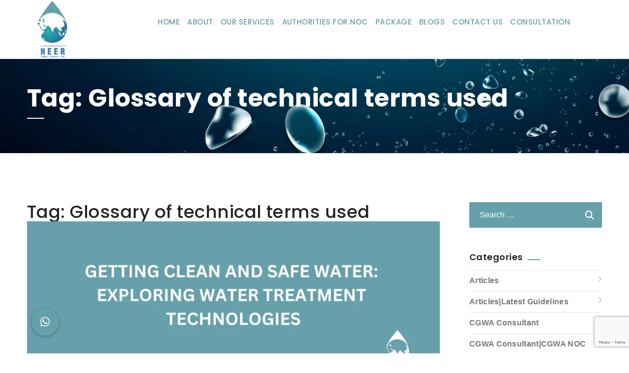

--- FILE ---
content_type: text/html; charset=UTF-8
request_url: https://neer.co.in/tag/glossary-of-technical-terms-used/
body_size: 25128
content:
<!DOCTYPE html>
<html dir="ltr" lang="en" prefix="og: https://ogp.me/ns#">
<head>
<meta charset="UTF-8">
<!--[if IE]><meta http-equiv='X-UA-Compatible' content='IE=edge,chrome=1'><![endif]-->
<meta name="viewport" content="width=device-width, initial-scale=1">
<meta name="mobile-web-app-capable" content="yes">
<meta name="apple-mobile-web-app-capable" content="yes">
<meta name="apple-mobile-web-app-title" content="NEER - Save Water to Save Life">
<link rel="profile" href="http://gmpg.org/xfn/11">
<link rel="pingback" href="https://neer.co.in/xmlrpc.php">
	
<!-- Google tag (gtag.js) -->
<script async src="https://www.googletagmanager.com/gtag/js?id=G-FDB0T7TCZW"></script>
<script>
  window.dataLayer = window.dataLayer || [];
  function gtag(){dataLayer.push(arguments);}
  gtag('js', new Date());

  gtag('config', 'G-FDB0T7TCZW');
</script>
	
<title>Glossary of technical terms used - NEER</title>

		<!-- All in One SEO Pro 4.9.3 - aioseo.com -->
	<meta name="robots" content="max-image-preview:large" />
	<link rel="canonical" href="https://neer.co.in/tag/glossary-of-technical-terms-used/" />
	<meta name="generator" content="All in One SEO Pro (AIOSEO) 4.9.3" />
		<meta property="og:locale" content="en_US" />
		<meta property="og:site_name" content="NEER - Save Water to Save Life" />
		<meta property="og:type" content="article" />
		<meta property="og:title" content="Glossary of technical terms used - NEER" />
		<meta property="og:url" content="https://neer.co.in/tag/glossary-of-technical-terms-used/" />
		<meta property="og:image" content="https://neer.co.in/wp-content/uploads/2022/05/Neer-Website-Logo.png" />
		<meta property="og:image:secure_url" content="https://neer.co.in/wp-content/uploads/2022/05/Neer-Website-Logo.png" />
		<meta property="og:image:width" content="129" />
		<meta property="og:image:height" content="150" />
		<meta property="article:publisher" content="https://www.facebook.com/neer.groundwater" />
		<meta name="twitter:card" content="summary" />
		<meta name="twitter:site" content="@neergroundwater" />
		<meta name="twitter:title" content="Glossary of technical terms used - NEER" />
		<meta name="twitter:image" content="https://neer.co.in/wp-content/uploads/2022/05/Neer-Website-Logo.png" />
		<script type="application/ld+json" class="aioseo-schema">
			{"@context":"https:\/\/schema.org","@graph":[{"@type":"BreadcrumbList","@id":"https:\/\/neer.co.in\/tag\/glossary-of-technical-terms-used\/#breadcrumblist","itemListElement":[{"@type":"ListItem","@id":"https:\/\/neer.co.in#listItem","position":1,"name":"Home","item":"https:\/\/neer.co.in","nextItem":{"@type":"ListItem","@id":"https:\/\/neer.co.in\/tag\/glossary-of-technical-terms-used\/#listItem","name":"Glossary of technical terms used"}},{"@type":"ListItem","@id":"https:\/\/neer.co.in\/tag\/glossary-of-technical-terms-used\/#listItem","position":2,"name":"Glossary of technical terms used","previousItem":{"@type":"ListItem","@id":"https:\/\/neer.co.in#listItem","name":"Home"}}]},{"@type":"CollectionPage","@id":"https:\/\/neer.co.in\/tag\/glossary-of-technical-terms-used\/#collectionpage","url":"https:\/\/neer.co.in\/tag\/glossary-of-technical-terms-used\/","name":"Glossary of technical terms used - NEER","inLanguage":"en","isPartOf":{"@id":"https:\/\/neer.co.in\/#website"},"breadcrumb":{"@id":"https:\/\/neer.co.in\/tag\/glossary-of-technical-terms-used\/#breadcrumblist"}},{"@type":"Organization","@id":"https:\/\/neer.co.in\/#organization","name":"NEER","description":"Save Water to Save Life","url":"https:\/\/neer.co.in\/","telephone":"+919213713121","logo":{"@type":"ImageObject","url":"https:\/\/neer.co.in\/wp-content\/uploads\/2022\/05\/cropped-Neer-Fevicon.png","@id":"https:\/\/neer.co.in\/tag\/glossary-of-technical-terms-used\/#organizationLogo","width":512,"height":512,"caption":"NEER, nivesh mitra, niveshmitra, niveshmitra.up.nic.in"},"image":{"@id":"https:\/\/neer.co.in\/tag\/glossary-of-technical-terms-used\/#organizationLogo"},"sameAs":["https:\/\/www.facebook.com\/neer.groundwater","https:\/\/twitter.com\/neergroundwater","https:\/\/www.instagram.com\/neergroundwater\/","https:\/\/in.pinterest.com\/neergroundwater\/","https:\/\/www.youtube.com\/channel\/UCLIWPnMhiYgHmjRDB4hVaZA","https:\/\/www.linkedin.com\/company\/76384229\/admin\/"]},{"@type":"WebSite","@id":"https:\/\/neer.co.in\/#website","url":"https:\/\/neer.co.in\/","name":"NEER","description":"Save Water to Save Life","inLanguage":"en","publisher":{"@id":"https:\/\/neer.co.in\/#organization"}}]}
		</script>
		<!-- All in One SEO Pro -->


            <script data-no-defer="1" data-ezscrex="false" data-cfasync="false" data-pagespeed-no-defer data-cookieconsent="ignore">
                var ctPublicFunctions = {"_ajax_nonce":"36a7e84d7e","_rest_nonce":"79e76a33f0","_ajax_url":"\/wp-admin\/admin-ajax.php","_rest_url":"https:\/\/neer.co.in\/wp-json\/","data__cookies_type":"none","data__ajax_type":"rest","data__bot_detector_enabled":"1","data__frontend_data_log_enabled":1,"cookiePrefix":"","wprocket_detected":false,"host_url":"neer.co.in","text__ee_click_to_select":"Click to select the whole data","text__ee_original_email":"The complete one is","text__ee_got_it":"Got it","text__ee_blocked":"Blocked","text__ee_cannot_connect":"Cannot connect","text__ee_cannot_decode":"Can not decode email. Unknown reason","text__ee_email_decoder":"CleanTalk email decoder","text__ee_wait_for_decoding":"The magic is on the way!","text__ee_decoding_process":"Please wait a few seconds while we decode the contact data."}
            </script>
        
            <script data-no-defer="1" data-ezscrex="false" data-cfasync="false" data-pagespeed-no-defer data-cookieconsent="ignore">
                var ctPublic = {"_ajax_nonce":"36a7e84d7e","settings__forms__check_internal":"0","settings__forms__check_external":"0","settings__forms__force_protection":0,"settings__forms__search_test":"1","settings__forms__wc_add_to_cart":"0","settings__data__bot_detector_enabled":"1","settings__sfw__anti_crawler":0,"blog_home":"https:\/\/neer.co.in\/","pixel__setting":"3","pixel__enabled":false,"pixel__url":null,"data__email_check_before_post":"1","data__email_check_exist_post":0,"data__cookies_type":"none","data__key_is_ok":true,"data__visible_fields_required":true,"wl_brandname":"Anti-Spam by CleanTalk","wl_brandname_short":"CleanTalk","ct_checkjs_key":1004356945,"emailEncoderPassKey":"ad86e8eafe0be5367b2506fd12be415e","bot_detector_forms_excluded":"W10=","advancedCacheExists":false,"varnishCacheExists":false,"wc_ajax_add_to_cart":false}
            </script>
        <link rel='dns-prefetch' href='//fd.cleantalk.org' />
<link rel='dns-prefetch' href='//cdnjs.cloudflare.com' />
<link rel='dns-prefetch' href='//fonts.googleapis.com' />
<link rel='dns-prefetch' href='//use.fontawesome.com' />
<link rel="alternate" type="application/rss+xml" title="NEER &raquo; Feed" href="https://neer.co.in/feed/" />
<link rel="alternate" type="application/rss+xml" title="NEER &raquo; Comments Feed" href="https://neer.co.in/comments/feed/" />
<link rel="alternate" type="application/rss+xml" title="NEER &raquo; Glossary of technical terms used Tag Feed" href="https://neer.co.in/tag/glossary-of-technical-terms-used/feed/" />
<style id='wp-img-auto-sizes-contain-inline-css' type='text/css'>
img:is([sizes=auto i],[sizes^="auto," i]){contain-intrinsic-size:3000px 1500px}
/*# sourceURL=wp-img-auto-sizes-contain-inline-css */
</style>
<style id='wp-emoji-styles-inline-css' type='text/css'>

	img.wp-smiley, img.emoji {
		display: inline !important;
		border: none !important;
		box-shadow: none !important;
		height: 1em !important;
		width: 1em !important;
		margin: 0 0.07em !important;
		vertical-align: -0.1em !important;
		background: none !important;
		padding: 0 !important;
	}
/*# sourceURL=wp-emoji-styles-inline-css */
</style>
<link rel='stylesheet' id='wp-block-library-css' href='https://neer.co.in/wp-includes/css/dist/block-library/style.min.css?ver=6.9' type='text/css' media='all' />
<style id='global-styles-inline-css' type='text/css'>
:root{--wp--preset--aspect-ratio--square: 1;--wp--preset--aspect-ratio--4-3: 4/3;--wp--preset--aspect-ratio--3-4: 3/4;--wp--preset--aspect-ratio--3-2: 3/2;--wp--preset--aspect-ratio--2-3: 2/3;--wp--preset--aspect-ratio--16-9: 16/9;--wp--preset--aspect-ratio--9-16: 9/16;--wp--preset--color--black: #000000;--wp--preset--color--cyan-bluish-gray: #abb8c3;--wp--preset--color--white: #ffffff;--wp--preset--color--pale-pink: #f78da7;--wp--preset--color--vivid-red: #cf2e2e;--wp--preset--color--luminous-vivid-orange: #ff6900;--wp--preset--color--luminous-vivid-amber: #fcb900;--wp--preset--color--light-green-cyan: #7bdcb5;--wp--preset--color--vivid-green-cyan: #00d084;--wp--preset--color--pale-cyan-blue: #8ed1fc;--wp--preset--color--vivid-cyan-blue: #0693e3;--wp--preset--color--vivid-purple: #9b51e0;--wp--preset--gradient--vivid-cyan-blue-to-vivid-purple: linear-gradient(135deg,rgb(6,147,227) 0%,rgb(155,81,224) 100%);--wp--preset--gradient--light-green-cyan-to-vivid-green-cyan: linear-gradient(135deg,rgb(122,220,180) 0%,rgb(0,208,130) 100%);--wp--preset--gradient--luminous-vivid-amber-to-luminous-vivid-orange: linear-gradient(135deg,rgb(252,185,0) 0%,rgb(255,105,0) 100%);--wp--preset--gradient--luminous-vivid-orange-to-vivid-red: linear-gradient(135deg,rgb(255,105,0) 0%,rgb(207,46,46) 100%);--wp--preset--gradient--very-light-gray-to-cyan-bluish-gray: linear-gradient(135deg,rgb(238,238,238) 0%,rgb(169,184,195) 100%);--wp--preset--gradient--cool-to-warm-spectrum: linear-gradient(135deg,rgb(74,234,220) 0%,rgb(151,120,209) 20%,rgb(207,42,186) 40%,rgb(238,44,130) 60%,rgb(251,105,98) 80%,rgb(254,248,76) 100%);--wp--preset--gradient--blush-light-purple: linear-gradient(135deg,rgb(255,206,236) 0%,rgb(152,150,240) 100%);--wp--preset--gradient--blush-bordeaux: linear-gradient(135deg,rgb(254,205,165) 0%,rgb(254,45,45) 50%,rgb(107,0,62) 100%);--wp--preset--gradient--luminous-dusk: linear-gradient(135deg,rgb(255,203,112) 0%,rgb(199,81,192) 50%,rgb(65,88,208) 100%);--wp--preset--gradient--pale-ocean: linear-gradient(135deg,rgb(255,245,203) 0%,rgb(182,227,212) 50%,rgb(51,167,181) 100%);--wp--preset--gradient--electric-grass: linear-gradient(135deg,rgb(202,248,128) 0%,rgb(113,206,126) 100%);--wp--preset--gradient--midnight: linear-gradient(135deg,rgb(2,3,129) 0%,rgb(40,116,252) 100%);--wp--preset--font-size--small: 13px;--wp--preset--font-size--medium: 20px;--wp--preset--font-size--large: 36px;--wp--preset--font-size--x-large: 42px;--wp--preset--spacing--20: 0.44rem;--wp--preset--spacing--30: 0.67rem;--wp--preset--spacing--40: 1rem;--wp--preset--spacing--50: 1.5rem;--wp--preset--spacing--60: 2.25rem;--wp--preset--spacing--70: 3.38rem;--wp--preset--spacing--80: 5.06rem;--wp--preset--shadow--natural: 6px 6px 9px rgba(0, 0, 0, 0.2);--wp--preset--shadow--deep: 12px 12px 50px rgba(0, 0, 0, 0.4);--wp--preset--shadow--sharp: 6px 6px 0px rgba(0, 0, 0, 0.2);--wp--preset--shadow--outlined: 6px 6px 0px -3px rgb(255, 255, 255), 6px 6px rgb(0, 0, 0);--wp--preset--shadow--crisp: 6px 6px 0px rgb(0, 0, 0);}:where(.is-layout-flex){gap: 0.5em;}:where(.is-layout-grid){gap: 0.5em;}body .is-layout-flex{display: flex;}.is-layout-flex{flex-wrap: wrap;align-items: center;}.is-layout-flex > :is(*, div){margin: 0;}body .is-layout-grid{display: grid;}.is-layout-grid > :is(*, div){margin: 0;}:where(.wp-block-columns.is-layout-flex){gap: 2em;}:where(.wp-block-columns.is-layout-grid){gap: 2em;}:where(.wp-block-post-template.is-layout-flex){gap: 1.25em;}:where(.wp-block-post-template.is-layout-grid){gap: 1.25em;}.has-black-color{color: var(--wp--preset--color--black) !important;}.has-cyan-bluish-gray-color{color: var(--wp--preset--color--cyan-bluish-gray) !important;}.has-white-color{color: var(--wp--preset--color--white) !important;}.has-pale-pink-color{color: var(--wp--preset--color--pale-pink) !important;}.has-vivid-red-color{color: var(--wp--preset--color--vivid-red) !important;}.has-luminous-vivid-orange-color{color: var(--wp--preset--color--luminous-vivid-orange) !important;}.has-luminous-vivid-amber-color{color: var(--wp--preset--color--luminous-vivid-amber) !important;}.has-light-green-cyan-color{color: var(--wp--preset--color--light-green-cyan) !important;}.has-vivid-green-cyan-color{color: var(--wp--preset--color--vivid-green-cyan) !important;}.has-pale-cyan-blue-color{color: var(--wp--preset--color--pale-cyan-blue) !important;}.has-vivid-cyan-blue-color{color: var(--wp--preset--color--vivid-cyan-blue) !important;}.has-vivid-purple-color{color: var(--wp--preset--color--vivid-purple) !important;}.has-black-background-color{background-color: var(--wp--preset--color--black) !important;}.has-cyan-bluish-gray-background-color{background-color: var(--wp--preset--color--cyan-bluish-gray) !important;}.has-white-background-color{background-color: var(--wp--preset--color--white) !important;}.has-pale-pink-background-color{background-color: var(--wp--preset--color--pale-pink) !important;}.has-vivid-red-background-color{background-color: var(--wp--preset--color--vivid-red) !important;}.has-luminous-vivid-orange-background-color{background-color: var(--wp--preset--color--luminous-vivid-orange) !important;}.has-luminous-vivid-amber-background-color{background-color: var(--wp--preset--color--luminous-vivid-amber) !important;}.has-light-green-cyan-background-color{background-color: var(--wp--preset--color--light-green-cyan) !important;}.has-vivid-green-cyan-background-color{background-color: var(--wp--preset--color--vivid-green-cyan) !important;}.has-pale-cyan-blue-background-color{background-color: var(--wp--preset--color--pale-cyan-blue) !important;}.has-vivid-cyan-blue-background-color{background-color: var(--wp--preset--color--vivid-cyan-blue) !important;}.has-vivid-purple-background-color{background-color: var(--wp--preset--color--vivid-purple) !important;}.has-black-border-color{border-color: var(--wp--preset--color--black) !important;}.has-cyan-bluish-gray-border-color{border-color: var(--wp--preset--color--cyan-bluish-gray) !important;}.has-white-border-color{border-color: var(--wp--preset--color--white) !important;}.has-pale-pink-border-color{border-color: var(--wp--preset--color--pale-pink) !important;}.has-vivid-red-border-color{border-color: var(--wp--preset--color--vivid-red) !important;}.has-luminous-vivid-orange-border-color{border-color: var(--wp--preset--color--luminous-vivid-orange) !important;}.has-luminous-vivid-amber-border-color{border-color: var(--wp--preset--color--luminous-vivid-amber) !important;}.has-light-green-cyan-border-color{border-color: var(--wp--preset--color--light-green-cyan) !important;}.has-vivid-green-cyan-border-color{border-color: var(--wp--preset--color--vivid-green-cyan) !important;}.has-pale-cyan-blue-border-color{border-color: var(--wp--preset--color--pale-cyan-blue) !important;}.has-vivid-cyan-blue-border-color{border-color: var(--wp--preset--color--vivid-cyan-blue) !important;}.has-vivid-purple-border-color{border-color: var(--wp--preset--color--vivid-purple) !important;}.has-vivid-cyan-blue-to-vivid-purple-gradient-background{background: var(--wp--preset--gradient--vivid-cyan-blue-to-vivid-purple) !important;}.has-light-green-cyan-to-vivid-green-cyan-gradient-background{background: var(--wp--preset--gradient--light-green-cyan-to-vivid-green-cyan) !important;}.has-luminous-vivid-amber-to-luminous-vivid-orange-gradient-background{background: var(--wp--preset--gradient--luminous-vivid-amber-to-luminous-vivid-orange) !important;}.has-luminous-vivid-orange-to-vivid-red-gradient-background{background: var(--wp--preset--gradient--luminous-vivid-orange-to-vivid-red) !important;}.has-very-light-gray-to-cyan-bluish-gray-gradient-background{background: var(--wp--preset--gradient--very-light-gray-to-cyan-bluish-gray) !important;}.has-cool-to-warm-spectrum-gradient-background{background: var(--wp--preset--gradient--cool-to-warm-spectrum) !important;}.has-blush-light-purple-gradient-background{background: var(--wp--preset--gradient--blush-light-purple) !important;}.has-blush-bordeaux-gradient-background{background: var(--wp--preset--gradient--blush-bordeaux) !important;}.has-luminous-dusk-gradient-background{background: var(--wp--preset--gradient--luminous-dusk) !important;}.has-pale-ocean-gradient-background{background: var(--wp--preset--gradient--pale-ocean) !important;}.has-electric-grass-gradient-background{background: var(--wp--preset--gradient--electric-grass) !important;}.has-midnight-gradient-background{background: var(--wp--preset--gradient--midnight) !important;}.has-small-font-size{font-size: var(--wp--preset--font-size--small) !important;}.has-medium-font-size{font-size: var(--wp--preset--font-size--medium) !important;}.has-large-font-size{font-size: var(--wp--preset--font-size--large) !important;}.has-x-large-font-size{font-size: var(--wp--preset--font-size--x-large) !important;}
/*# sourceURL=global-styles-inline-css */
</style>

<style id='classic-theme-styles-inline-css' type='text/css'>
/*! This file is auto-generated */
.wp-block-button__link{color:#fff;background-color:#32373c;border-radius:9999px;box-shadow:none;text-decoration:none;padding:calc(.667em + 2px) calc(1.333em + 2px);font-size:1.125em}.wp-block-file__button{background:#32373c;color:#fff;text-decoration:none}
/*# sourceURL=/wp-includes/css/classic-themes.min.css */
</style>
<style id='font-awesome-svg-styles-default-inline-css' type='text/css'>
.svg-inline--fa {
  display: inline-block;
  height: 1em;
  overflow: visible;
  vertical-align: -.125em;
}
/*# sourceURL=font-awesome-svg-styles-default-inline-css */
</style>
<link rel='stylesheet' id='font-awesome-svg-styles-css' href='https://neer.co.in/wp-content/uploads/font-awesome/v6.4.2/css/svg-with-js.css' type='text/css' media='all' />
<style id='font-awesome-svg-styles-inline-css' type='text/css'>
   .wp-block-font-awesome-icon svg::before,
   .wp-rich-text-font-awesome-icon svg::before {content: unset;}
/*# sourceURL=font-awesome-svg-styles-inline-css */
</style>
<link rel='stylesheet' id='buttonizer_frontend_style-css' href='https://neer.co.in/wp-content/plugins/buttonizer-multifunctional-button/assets/legacy/frontend.css?v=a39bd9eefa47cf9346743d6e29db2d87&#038;ver=6.9' type='text/css' media='all' />
<link rel='stylesheet' id='buttonizer-icon-library-css' href='https://cdnjs.cloudflare.com/ajax/libs/font-awesome/5.15.4/css/all.min.css?ver=6.9' type='text/css' media='all' integrity='sha512-1ycn6IcaQQ40/MKBW2W4Rhis/DbILU74C1vSrLJxCq57o941Ym01SwNsOMqvEBFlcgUa6xLiPY/NS5R+E6ztJQ==' crossorigin='anonymous' />
<link rel='stylesheet' id='cleantalk-public-css-css' href='https://neer.co.in/wp-content/plugins/cleantalk-spam-protect/css/cleantalk-public.min.css?ver=6.71.1_1769491999' type='text/css' media='all' />
<link rel='stylesheet' id='cleantalk-email-decoder-css-css' href='https://neer.co.in/wp-content/plugins/cleantalk-spam-protect/css/cleantalk-email-decoder.min.css?ver=6.71.1_1769491999' type='text/css' media='all' />
<link rel='stylesheet' id='contact-form-7-css' href='https://neer.co.in/wp-content/plugins/contact-form-7/includes/css/styles.css?ver=6.1.4' type='text/css' media='all' />
<link rel='stylesheet' id='thme-parent-style-css' href='https://neer.co.in/wp-content/themes/ranbron/style.css?ver=6.9' type='text/css' media='all' />
<link rel='stylesheet' id='bootstrap-css' href='https://neer.co.in/wp-content/themes/ranbron/assets/assets/bootstrap/css/bootstrap.min.css?ver=0.4.7' type='text/css' media='all' />
<link rel='stylesheet' id='fontawesome-css' href='https://neer.co.in/wp-content/themes/ranbron/assets/assets/font-awesome/css/font-awesome.min.css?ver=0.4.7' type='text/css' media='all' />
<link rel='stylesheet' id='fn-icon-css' href='https://neer.co.in/wp-content/themes/ranbron/assets/assets/fn-icon/style.css?ver=0.4.7' type='text/css' media='all' />
<link rel='stylesheet' id='owl-carousel-css' href='https://neer.co.in/wp-content/themes/ranbron/assets/assets/owl.carousel-2/assets/owl.carousel.css?ver=0.4.7' type='text/css' media='all' />
<link rel='stylesheet' id='owl-theme-default-css' href='https://neer.co.in/wp-content/themes/ranbron/assets/assets/owl.carousel-2/assets/owl.theme.default.min.css?ver=0.4.7' type='text/css' media='all' />
<link rel='stylesheet' id='magnific-popup-css' href='https://neer.co.in/wp-content/themes/ranbron/assets/assets/Magnific-Popup-master/dist/magnific-popup.css?ver=0.4.7' type='text/css' media='all' />
<link rel='stylesheet' id='animate-css' href='https://neer.co.in/wp-content/themes/ranbron/assets/assets/animate.min.css?ver=0.4.7' type='text/css' media='all' />
<link rel='stylesheet' id='stroke-gap-icons-css' href='https://neer.co.in/wp-content/themes/ranbron/assets/assets/Stroke-Gap-Icons-Webfont/style.css?ver=0.4.7' type='text/css' media='all' />
<link rel='stylesheet' id='jquery.mCustomScrollbar-css' href='https://neer.co.in/wp-content/themes/ranbron/assets/css/jquery.mCustomScrollbar.css?ver=0.4.7' type='text/css' media='all' />
<link rel='stylesheet' id='ranbron-styles-css' href='https://neer.co.in/wp-content/themes/ranbron/assets/css/themestyles.css?ver=0.4.7' type='text/css' media='all' />
<link rel='stylesheet' id='ranbron-res-css' href='https://neer.co.in/wp-content/themes/ranbron/assets/css/responsive.css?ver=0.4.7' type='text/css' media='all' />
<link rel='stylesheet' id='ranbron-style-css' href='https://neer.co.in/wp-content/themes/ranbron-child/style.css' type='text/css' media='all' />
<style id='ranbron-style-inline-css' type='text/css'>

                .breadcrumb-area{
                        background-image:  url('https://neer.co.in/wp-content/uploads/2022/05/Neer-water-header.jpg');
                }

                .breadcrumb-area{
                        background-image:  url('https://neer.co.in/wp-content/uploads/2022/05/Neer-water-header.jpg');
                }

                .logo.navbar-brand img{
                        width:  80%;
                }
				.header .stricky-fixed .navbar-brand > img, .header .navbar-brand > img {
                        width:  80%;
				}
				
<!-- Theme Custom Styling -->

.bac{} /*its here for inconsistency fix. */button, html input[type=button], input[type=reset], input[type=submit], button:hover, html input[type=button]:hover, input[type=reset]:hover, input[type=submit]:hover, .tt_submit, .slider-home-one .content a.thm-button, .about-home-one a.more-btn, .blog-area .single-blog-post a.read-more, .tt_next_post, .tt_prev_post, .blog-with-sidebar .single-blog-post-sidebar a.read-more, .blog-post-pagination ul li:hover a,.blog-post-pagination ul li.active a, .blog-post-pagination ul li:hover a,.blog-post-pagination ul li.active a, .blog-post-pagination ul li a, .btn, .tt-button, form button, .faq-request-area form button[type=submit], .project-area .project-carousel-btn li span:hover, .contact-page .contact-form .tt_submit, .cases-3-col-area .gallery-filter ul li.active span, .cases-3-col-area .gallery-filter ul li:hover span, .cases-3-col-area .single-cases-item .img-box, .sidebar .single-sidebar.broucher-widget a + a, .sidebar .single-sidebar.widget_tag_cloud ul li a:hover, .footer .footer-widget .subscribe-widget .social a:hover, .tt-object, .comment-form .form-submit input,.pagination.page-numbers, .advisor-area .sec-title.two a, .advisor-area .sec-title.two a, .advisor-area.about-page a.view-more, .widget_search form{ border-color:#66a0ab; }button:hover, html input[type=button]:hover, input[type=reset]:hover, input[type=submit]:hover, .tt_submit:hover, .header .header-navigation ul.navigation-box > li > a:after, .header.home-page-three .thm-container, .header.home-page-three .header-navigation.stricky-fixed, .top-bar-home-two, .header-top-home-three .header-top-contact .single-header-top-content a.get-a-qoute-btn, .slider-home-one .content a.thm-button, .request-a-qoute.home-page-two, .sec-title .tag-line:after, .about-home-one a.more-btn:hover, .about-section.about-page .sec-title .tag-line:after, .service-home-one, .service-list .sec-title .tag-line:after, .service-list .single-service-list .title, .service-list .single-service-list .hover-content, .single-service-page-area .service-single-content h3.title:after, .single-service-page-area .service-single-content .feature-box .single-feature .img-box .inner, .blog-area .single-blog-post .img-box .date-box , .tt_next_post:hover,.tt_prev_post:hover, .blog-with-sidebar .single-blog-post-sidebar a.read-more:hover, .blog-post-pagination ul li:hover a,.blog-post-pagination ul li.active a, .blog-post-pagination ul li:hover a,.blog-post-pagination ul li.active a, .comments-area .title h3:after, .single-blog-post-page .leave-a-comment .title h3:after, .btn:hover,.tt-button:hover, form button:hover, .qoute-faq-area .title h3:after, .faq-request-area form button[type=submit]:hover, .single-fun-fact .line, .project-area .single-project .line, .project-area .project-carousel-btn li span:hover, .testimonial-area .single-testimonial, .testimonial-style-one, .mission-history-area, .call-to-action a.thm-btn, .error-404-area a, .comming-soon-area form .button, .contact-page .sec-title .tag-line:after, .contact-page .contact-form .tt_submit:hover, .contact-page .contact-info.inner, .cases-details-area .cases-info-box, .sidebar .single-sidebar .title h3:after , .sidebar .single-sidebar.sidebar-service-list ul li a:hover, .sidebar .single-sidebar.sidebar-service-list ul li.active a, .sidebar .single-sidebar.broucher-widget a + a, .sidebar .single-sidebar.widget_tag_cloud ul li a:hover, .tt-title.type-2:after, .tt-service-img, .tt-sidebar-service-list li.active a, .tt-sidebar-service-list li a:hover, .what-we-do-area .sec-title .line, .what-we-do-area .single-what-we-do .icon-box .inner, .video-box-area, .request-a-call-back .title h3:after, .request-a-call-back .rqa-form input[type="submit"], .request-a-call-back .rqa-form .bootstrap-select .dropdown-menu > li > a:hover, .request-call-back-two, .company-history-area .single-company-history .year-box .inner, .scrollup,.pagination.page-numbers.current,.paginationa:hover,.paginationa:focus,.project-area .sec-title .line, .advisor-area .sec-title .line, .advisor-area.about-page .sec-title h2:after, .cases-details-area .title h3:after, .footer .footer-widget .footerform input.button, .widget_search form{ background-color:#66a0ab; }.site-main a, button, html input[type=button], input[type=reset], input[type=submit], .tt_submit, #page-wrapper .side-ribbon .social a:hover, .header .header-navigation ul.navigation-box > li.current-menu-item > a,.header .header-navigation ul.navigation-box > li.current > a,.header .header-navigation ul.navigation-box > li:hover > a, .header .header-navigation ul.navigation-box > li > .sub-menu li:hover > a, .header .header-navigation ul.navigation-box > li > ul > li > .sub-menu li:hover > a, .header.home-page-two .header-navigation ul.navigation-box > li.current-menu-item > a, .header.home-page-two .header-navigation ul.navigation-box > li:hover > a, .header.home-page-four .search-icon-box a:hover, .header.home-page-four .header-navigation ul.navigation-box > li.current-menu-item > a,.header.home-page-four .header-navigation ul.navigation-box > li:hover > a, .header.home-page-four .header-navigation ul.navigation-box > li:hover > a, .header.home-page-four .header-navigation .thm-container .right-side-box .social li a, .header.home-page-five .search-icon-box a:hover, .header.home-page-five .header-navigation ul.navigation-box > li.current-menu-item > a,.header.home-page-five .header-navigation ul.navigation-box > li:hover > a, .header.home-page-five .header-navigation ul.navigation-box > li:hover > a, .header.home-page-five .header-navigation .thm-container .right-side-box .social li a, .top-bar-home-three .right-social ul li a, .header-top-home-three .header-top-contact .single-header-top-content .icon-box i, .slider-home-one .content a.thm-button:hover, .sec-title h2 span, .sec-title h2 strong, .about-home-one a.more-btn, .about-section.about-page .sec-title h2 span, .about-home-two .about-content h2 strong,.about-home-two .about-content h2 span, .service-list .sec-title h2 span, .blog-area .single-blog-post h3:hover, .blog-area .single-blog-post a.read-more, .blog-with-sidebar .single-blog-post-sidebar .meta-info-box a.date, .blog-with-sidebar .single-blog-post-sidebar a:hover, .tt_next_post,.tt_prev_post, .blog-with-sidebar .single-blog-post-sidebar a.read-more, .blog-post-pagination ul li a, .comments-area .single-comment .text-box .meta-info a,.btn, .tt-button, form button, .tt_prev_post, .tt_next_post, .qoute-faq-area .qoute-content p.highlighted, .faq-request-area form button[type=submit], .single-fun-fact span.number, .single-fun-fact p, .project-area .single-project h3:hover, .call-to-action a.thm-btn:hover, .error-404-area h2, .error-404-area a:hover, .comming-soon-area ul li .box h4, .comming-soon-area ul li .box span, .contact-page .sec-title h2 span, .contact-page .contact-form .tt_submit, .cases-3-col-area .gallery-filter ul li.active span, .cases-3-col-area .gallery-filter ul li:hover span, .sidebar .single-sidebar.contact-info .single-contact-info .icon-box i, .sidebar .single-sidebar.broucher-widget a, .sidebar .single-sidebar ul li a:hover, .sidebar .single-sidebar.widget_temptt_widget_recentpost .single-post .text-box h4:hover, .footer .footer-widget ul li a:hover, .footer .footer-widget .subscribe-widget form button, .footer .footer-widget .footerform input.button, .footer .footer-widget .subscribe-widget .social a:hover, .tt-contact-info p:before, .tt-contact-info p:last-child:before, .tt-broucher a, .comment-form .form-submit input, .paginationa.active.project-area .sec-title p, .project-area .sec-title p, .blog-area .blog-post-list .single-post-list h3:hover, .blog-area .blog-post-list .single-post-list span, .advisor-area .sec-title.two a, .advisor-area.about-page a.view-more{ color:#66a0ab; }@media(max-width:1024px){.header .navbar-toggle:hover .icon-bar {background:#66a0ab;}.header.home-page-four .navbar-toggle:hover .icon-bar {background:#66a0ab;}.header.home-page-five .navbar-toggle .icon-bar {background:#66a0ab;}}.service-home-one .single-service-home-one a, .service-list .single-service-list .hover-content a, .mission-history-area ul.list-item li, .testimonial-style-one .single-testimonial .text-box span.position {color:#fff;}.single-advisor .img-box .overlay, .project-area .single-project .img-box .overlay, .cases-3-col-area .single-cases-item .img-box .overlay{ background:#66a0ab; }.single-advisor .img-box .overlay:hover, .project-area .single-project .img-box .overlay:hover, .cases-3-col-area .single-cases-item .img-box .overlay:hover{ opacity:.75; }
/*# sourceURL=ranbron-style-inline-css */
</style>
<link rel='stylesheet' id='ranbron-fonts-css' href='https://fonts.googleapis.com/css?family=Lato%3A300%2C300i%2C400%2C400i%2C700%2C700i%7CPoppins%3A300%2C300i%2C400%2C400i%2C500%2C500i%2C600%2C600i%2C700%2C700i%7CPlayfair+Display%3A400%2C700%7CMontserrat%3A300%2C300i%2C400%2C400i%2C500%2C500i%2C600%2C600i%2C700%2C700i%7COpen+Sans%3A300%2C300i%2C400%2C400i%2C600%2C600i%2C700%2C700i%7CLora%3A400%2C400i%2C700%2C700i&#038;subset=latin%2Clatin-ext' type='text/css' media='all' />
<link rel='stylesheet' id='font-awesome-official-css' href='https://use.fontawesome.com/releases/v6.4.2/css/all.css' type='text/css' media='all' integrity="sha384-blOohCVdhjmtROpu8+CfTnUWham9nkX7P7OZQMst+RUnhtoY/9qemFAkIKOYxDI3" crossorigin="anonymous" />
<link rel='stylesheet' id='js_composer_front-css' href='https://neer.co.in/wp-content/plugins/js_composer/assets/css/js_composer.min.css?ver=8.7.1' type='text/css' media='all' />
<link rel='stylesheet' id='font-awesome-official-v4shim-css' href='https://use.fontawesome.com/releases/v6.4.2/css/v4-shims.css' type='text/css' media='all' integrity="sha384-IqMDcR2qh8kGcGdRrxwop5R2GiUY5h8aDR/LhYxPYiXh3sAAGGDkFvFqWgFvTsTd" crossorigin="anonymous" />
<script type="text/javascript" src="https://neer.co.in/wp-includes/js/jquery/jquery.min.js?ver=3.7.1" id="jquery-core-js"></script>
<script type="text/javascript" src="https://neer.co.in/wp-includes/js/jquery/jquery-migrate.min.js?ver=3.4.1" id="jquery-migrate-js"></script>
<script type="text/javascript" id="cf7rl-redirect_method-js-extra">
/* <![CDATA[ */
var cf7rl_ajax_object = {"cf7rl_ajax_url":"https://neer.co.in/wp-admin/admin-ajax.php","cf7rl_forms":"[\"|4654|url|https:\\/\\/neer.co.in\\/thank-you\\/|0|\",\"|4653|url|https:\\/\\/neer.co.in\\/thank-you\\/|0|\",\"|4452|url|https:\\/\\/neer.co.in\\/thank-you\\/|0|\",\"|3771|url|https:\\/\\/neer.co.in\\/thank-you\\/|0|\",\"|3540|url|https:\\/\\/neer.co.in\\/thank-you\\/|0|\",\"|2370|url|https:\\/\\/neer.co.in\\/thank-you\\/|0|\",\"|2293|url|https:\\/\\/neer.co.in\\/thank-you\\/|0|\"]","cf7rl_nonce":"6b397d1a87"};
//# sourceURL=cf7rl-redirect_method-js-extra
/* ]]> */
</script>
<script type="text/javascript" src="https://neer.co.in/wp-content/plugins/cf7-redirect-thank-you-page/assets/js/redirect_method.js" id="cf7rl-redirect_method-js"></script>
<script type="text/javascript" src="https://neer.co.in/wp-content/plugins/cleantalk-spam-protect/js/apbct-public-bundle.min.js?ver=6.71.1_1769491999" id="apbct-public-bundle.min-js-js"></script>
<script type="text/javascript" src="https://fd.cleantalk.org/ct-bot-detector-wrapper.js?ver=6.71.1" id="ct_bot_detector-js" defer="defer" data-wp-strategy="defer"></script>
<script></script><link rel="https://api.w.org/" href="https://neer.co.in/wp-json/" /><link rel="alternate" title="JSON" type="application/json" href="https://neer.co.in/wp-json/wp/v2/tags/48" /><link rel="EditURI" type="application/rsd+xml" title="RSD" href="https://neer.co.in/xmlrpc.php?rsd" />
<meta name="generator" content="WordPress 6.9" />

<!-- Theme version -->
<meta name="generator" content="Ranbron Child 1.0" />
<meta name="generator" content="Ranbron 3.1" />
<meta name="generator" content="Powered by WPBakery Page Builder - drag and drop page builder for WordPress."/>
<link rel="icon" href="https://neer.co.in/wp-content/uploads/2022/05/cropped-Neer-Fevicon-150x150.png" sizes="32x32" />
<link rel="icon" href="https://neer.co.in/wp-content/uploads/2022/05/cropped-Neer-Fevicon-300x300.png" sizes="192x192" />
<link rel="apple-touch-icon" href="https://neer.co.in/wp-content/uploads/2022/05/cropped-Neer-Fevicon-300x300.png" />
<meta name="msapplication-TileImage" content="https://neer.co.in/wp-content/uploads/2022/05/cropped-Neer-Fevicon-300x300.png" />
		<style type="text/css" id="wp-custom-css">
			.mobile-nav-toggler {
    position: relative;
    float: right;
    font-size: 40px;
    line-height: 50px;
    cursor: pointer;
    width: 30px;
    /* height: 30px; */
    padding: 24px 0px 15px !important;
    transition: all 500ms ease;
    -moz-transition: all 500ms ease;
    -webkit-transition: all 500ms ease;
    -ms-transition: all 500ms ease;
    -o-transition: all 500ms ease;
}
.header .header-navigation.stricky-fixed {
    position: fixed;
    top: 0;
    left: 0;
    width: 100%;
    background: #fff;
}
.header .header-navigation ul.navigation-box > li + li {
    margin-left: 15px;
}
.header .header-navigation.stricky-fixed .navbar-brand, .header .navbar-brand {
    padding: 0px 0;
}
.footer-bottom {
    background: #113337;
    border-top: 1px solid #353535;
    padding: 19.5px 0px;
}
.footer .footer-widget ul li a {
    color: #fff;
    font-family: 'Poppins';
    font-size: 14px;
    line-height: 36px;
    -webkit-transition: all .4s ease;
    transition: all .4s ease;
}
.text-center {
    text-align: center;
    color: #fff;
}
.header .header-navigation ul.navigation-box > li > a {
    font-family: 'Poppins';
    font-weight: 500;
    font-size: 15px;
    color: #66a0ab;
    padding: 0;
    -webkit-transition: all .4s ease;
    transition: all .4s ease;
    position: relative;
    background-color: transparent;
}
.header .navbar-default {
    background-color: #fff;
    border-radius: 0;
    margin-bottom: 0;
    border: 0;
}
.fa-navicon:before, .fa-reorder:before, .fa-bars:before {
    content: "\f0c9";
	color: #66a0ab;
}
.header .header-navigation ul.navigation-box > li > ul.sub-menu {
    position: absolute;
    top: 100%;
    left: 0;
    z-index: 1000;
    float: left;
    min-width: 239px;
    padding: 22px 0px;
    text-align: left;
    list-style: none;
    background-color: #113337;
    background-clip: padding-box;
    opacity: 0;
    visibility: hidden;
    -webkit-transition: opacity .4s ease, visibility .4s ease;
    transition: opacity .4s ease, visibility .4s ease;
}
.mobile-menu .navigation li > a:hover {
    position: relative;
    display: block;
    line-height: 24px;
    padding: 14px 20px;
    font-size: 15px;
    color: #66a0ab;
    font-weight: 600;
    text-transform: uppercase;
    -webkit-transition: all 0.5s ease;
    -moz-transition: all 0.5s ease;
    -ms-transition: all 0.5s ease;
    -o-transition: all 0.5s ease;
    transition: all 0.5s ease;
}
.header .header-navigation ul.navigation-box > li > ul.sub-menu > li > a {
    font-size: 15px;
    color: #fff;
    font-family: "Poppins", sans-serif;
    padding: 0px 30px;
    display: block;
    line-height: 26px;
    white-space: nowrap;
    -webkit-transition: all .4s ease;
    transition: all .4s ease;
    outline: none;
}
.mobile-menu .menu-backdrop {
    position: fixed;
    right: 0;
    top: 0;
    width: 100%;
    height: 100%;
    z-index: 1;
    background: rgba(23,106,110,0.90);
    -webkit-transform: translateX(101%);
    -ms-transform: translateX(101%);
    transform: translateX(101%);
}		</style>
		<style type="text/css" title="dynamic-css" class="options-output">.footer{background-color:#2f676d;}</style><noscript><style> .wpb_animate_when_almost_visible { opacity: 1; }</style></noscript>	
	<!-- Google Tag Manager -->
<script>(function(w,d,s,l,i){w[l]=w[l]||[];w[l].push({'gtm.start':
new Date().getTime(),event:'gtm.js'});var f=d.getElementsByTagName(s)[0],
j=d.createElement(s),dl=l!='dataLayer'?'&l='+l:'';j.async=true;j.src=
'https://www.googletagmanager.com/gtm.js?id='+i+dl;f.parentNode.insertBefore(j,f);
})(window,document,'script','dataLayer','GTM-M32F6368');</script>
<!-- End Google Tag Manager -->
	
</head>

<body class="archive tag-glossary-of-technical-terms-used tag-48 wp-theme-ranbron wp-child-theme-ranbron-child group-blog hfeed no_hdline hdr-default wpb-js-composer js-comp-ver-8.7.1 vc_responsive">
	
	<!-- Google Tag Manager (noscript) -->
<noscript><iframe src="https://www.googletagmanager.com/ns.html?id=GTM-M32F6368"
height="0" width="0" style="display:none;visibility:hidden"></iframe></noscript>
<!-- End Google Tag Manager (noscript) -->
	

<div id="page-wrapper">
<header class="header home-page-one">
    <nav class="navbar navbar-default header-navigation stricky">
        <div class="thm-container clearfix">
            <!-- Brand and toggle get grouped for better mobile display -->
            <div class="navbar-header">
                <button type="button" class="navbar-toggle collapsed" data-toggle="collapse" data-target=".main-navigation" aria-expanded="false">
                    <span class="sr-only">Toggle navigation</span>
                    <span class="icon-bar"></span>
                    <span class="icon-bar"></span>
                    <span class="icon-bar"></span>
                </button>
                <!-- Logo -->
                
		<a class="logo navbar-brand" href="https://neer.co.in/" title="Save Water to Save Life">
			<img src="https://neer.co.in/wp-content/uploads/2022/05/Neer-Website-Logo.png" alt="NEER" />
		</a>
			            
<!-- Mobile Navigation Toggler -->
<div class="mobile-nav-toggler"><span class="icon icon fa fa-bars"></span></div>


            </div>

            <!-- Collect the nav links, forms, and other content for toggling -->
            <div class="collapse navbar-collapse main-navigation" id="main-nav-bar">

            <!-- The WordPress Menu goes here -->
            <div class="primary-menu-container"><ul id="main-menu" class="nav navbar-nav navigation-box"><li id="menu-item-2833" class="menu-item menu-item-type-post_type menu-item-object-page menu-item-home nav-item menu-item-2833"><a title="HOME" href="https://neer.co.in/" class="nav-link">HOME</a></li>
<li id="menu-item-2828" class="menu-item menu-item-type-post_type menu-item-object-page nav-item menu-item-2828"><a title="ABOUT" href="https://neer.co.in/about/" class="nav-link">ABOUT</a></li>
<li id="menu-item-3701" class="menu-item menu-item-type-custom menu-item-object-custom menu-item-has-children nav-item menu-item-3701 submenu dropdown"><a title="OUR SERVICES" href="#" class="nav-link ">OUR SERVICES </a>
<ul class=" sub-menu" role="menu">
	<li id="menu-item-3065" class="menu-item menu-item-type-post_type menu-item-object-page menu-item-has-children nav-item menu-item-3065 dropdown-submenu dropdown submenu"><a title="GROUND WATER CLEARANCE" href="https://neer.co.in/groundwater-clearance/" class="nav-link">GROUND WATER CLEARANCE</a>
	<ul class=" sub-menu" role="menu">
		<li id="menu-item-3303" class="menu-item menu-item-type-post_type menu-item-object-page nav-item menu-item-3303"><a title="LIST OF INDUSTRY" href="https://neer.co.in/industry/" class="nav-link">LIST OF INDUSTRY</a></li>
		<li id="menu-item-3288" class="menu-item menu-item-type-post_type menu-item-object-page nav-item menu-item-3288"><a title="LIST OF INFRASTRUCTURE" href="https://neer.co.in/infrastructure/" class="nav-link">LIST OF INFRASTRUCTURE</a></li>
		<li id="menu-item-3304" class="menu-item menu-item-type-custom menu-item-object-custom nav-item menu-item-3304"><a title="MINING" href="#" class="nav-link">MINING</a></li>
		<li id="menu-item-3289" class="menu-item menu-item-type-post_type menu-item-object-page nav-item menu-item-3289"><a title="COMPLIANCES" href="https://neer.co.in/compliances/" class="nav-link">COMPLIANCES</a></li>
	</ul>
</li>
	<li id="menu-item-3064" class="menu-item menu-item-type-post_type menu-item-object-page nav-item menu-item-3064"><a title="RAIN WATER HARVESTING" href="https://neer.co.in/rainwater-harvesting/" class="nav-link">RAIN WATER HARVESTING</a></li>
	<li id="menu-item-3739" class="menu-item menu-item-type-post_type menu-item-object-page nav-item menu-item-3739"><a title="GROUND WATER IMPACT ASSESSMENT" href="https://neer.co.in/ground-water-impact-assessment-study/" class="nav-link">GROUND WATER IMPACT ASSESSMENT</a></li>
</ul>
</li>
<li id="menu-item-3732" class="menu-item menu-item-type-custom menu-item-object-custom menu-item-has-children nav-item menu-item-3732 submenu dropdown"><a title="AUTHORITIES FOR NOC" href="#" class="nav-link ">AUTHORITIES FOR NOC </a>
<ul class=" sub-menu" role="menu">
	<li id="menu-item-3291" class="menu-item menu-item-type-post_type menu-item-object-page nav-item menu-item-3291"><a title="Central Ground Water Authority (CGWA)" href="https://neer.co.in/cgwa-for-central/" class="nav-link">Central Ground Water Authority (CGWA)</a></li>
	<li id="menu-item-3292" class="menu-item menu-item-type-post_type menu-item-object-page nav-item menu-item-3292"><a title="States not covered under CGWA" href="https://neer.co.in/states-not-covered-under-cgwa/" class="nav-link">States not covered under CGWA</a></li>
	<li id="menu-item-3293" class="menu-item menu-item-type-post_type menu-item-object-page nav-item menu-item-3293"><a title="UPGWD for Uttar Pradesh" href="https://neer.co.in/uttar-pradesh-ground-water-department-upgwd/" class="nav-link">UPGWD for Uttar Pradesh</a></li>
	<li id="menu-item-3294" class="menu-item menu-item-type-post_type menu-item-object-page nav-item menu-item-3294"><a title="HWRA for Haryana" href="https://neer.co.in/haryana-water-resources-authority-hwra/" class="nav-link">HWRA for Haryana</a></li>
	<li id="menu-item-3673" class="menu-item menu-item-type-post_type menu-item-object-page nav-item menu-item-3673"><a title="PWRDA for Punjab" href="https://neer.co.in/pwrda-for-punjab/" class="nav-link">PWRDA for Punjab</a></li>
</ul>
</li>
<li id="menu-item-4455" class="menu-item menu-item-type-post_type menu-item-object-page nav-item menu-item-4455"><a title="PACKAGE" href="https://neer.co.in/package/" class="nav-link">PACKAGE</a></li>
<li id="menu-item-3311" class="menu-item menu-item-type-post_type menu-item-object-page current_page_parent menu-item-has-children nav-item menu-item-3311 submenu dropdown"><a title="BLOGS" href="https://neer.co.in/blog/" class="nav-link ">BLOGS </a>
<ul class=" sub-menu" role="menu">
	<li id="menu-item-3439" class="menu-item menu-item-type-taxonomy menu-item-object-category nav-item menu-item-3439"><a title="LATEST GUIDELINES" href="https://neer.co.in/category/latest-guidelines/" class="nav-link">LATEST GUIDELINES</a></li>
	<li id="menu-item-3440" class="menu-item menu-item-type-taxonomy menu-item-object-category nav-item menu-item-3440"><a title="ARTICLES" href="https://neer.co.in/category/articles/" class="nav-link">ARTICLES</a></li>
</ul>
</li>
<li id="menu-item-2826" class="menu-item menu-item-type-post_type menu-item-object-page nav-item menu-item-2826"><a title="CONTACT US" href="https://neer.co.in/contact/" class="nav-link">CONTACT US</a></li>
<li id="menu-item-3314" class="menu-item menu-item-type-custom menu-item-object-custom menu-item-has-children nav-item menu-item-3314 submenu dropdown"><a title="CONSULTATION" href="#" class="nav-link ">CONSULTATION </a>
<ul class=" sub-menu" role="menu">
	<li id="menu-item-3027" class="menu-item menu-item-type-post_type menu-item-object-page nav-item menu-item-3027"><a title="APPOINTMENT" href="https://neer.co.in/appointment/" class="nav-link">APPOINTMENT</a></li>
	<li id="menu-item-3750" class="menu-item menu-item-type-post_type menu-item-object-page nav-item menu-item-3750"><a title="CONSULTATION" href="https://neer.co.in/consultant/" class="nav-link">CONSULTATION</a></li>
	<li id="menu-item-3315" class="menu-item menu-item-type-custom menu-item-object-custom nav-item menu-item-3315"><a title="PAY US" href="#" class="nav-link">PAY US</a></li>
</ul>
</li>
</ul></div>

            </div><!-- /.navbar-collapse -->
	                        <div class="right-side-box">
                    <a href="#vb-search" class="popup-with-zoom-anim search-toggle" ><i class="icon icon-Search"></i></a>
                </div><!-- /.right-side-box -->
	                </div><!-- /.container -->
    </nav>

    <div class="mobile-menu">
            <div class="menu-backdrop"></div>
            <div class="close-btn"><span class="icon fa fa-remove"></span></div>

            <nav class="menu-box mCustomScrollbar _mCS_1"><div id="mCSB_1" class="mCustomScrollBox mCS-light mCSB_vertical mCSB_inside" style="max-height: 323px;" tabindex="0"><div id="mCSB_1_container" class="mCSB_container" style="position:relative; top:0; left:0;" dir="ltr">
                <div class="nav-logo">
	                                
		<a class="logo navbar-brand" href="https://neer.co.in/" title="Save Water to Save Life">
			<img src="https://neer.co.in/wp-content/uploads/2022/05/Neer-Website-Logo.png" alt="NEER" />
		</a>
		                </div>
                <div class="menu-outer"><!--Here Menu Will Come Automatically Via Javascript / Same Menu as in Header-->
                            <div class="navbar-header">
                                <button class="navbar-toggler" type="button" data-toggle="collapse" data-target="#navbarSupportedContent" aria-controls="navbarSupportedContent" aria-expanded="false" aria-label="Toggle navigation">
                                    <span class="icon-bar"></span>
                                    <span class="icon-bar"></span>
                                    <span class="icon-bar"></span>
                                </button>
                            </div>

                            <div class="navbar-collapse show collapse clearfix" id="navbarSupportedContent">
            <!-- The WordPress Menu goes here -->
            <div class="primary-menu-container"><ul id="main-menu" class="navigation clearfix"><li class="menu-item menu-item-type-post_type menu-item-object-page menu-item-home menu-item-2833"><a href="https://neer.co.in/">HOME</a></li>
<li class="menu-item menu-item-type-post_type menu-item-object-page menu-item-2828"><a href="https://neer.co.in/about/">ABOUT</a></li>
<li class="menu-item menu-item-type-custom menu-item-object-custom menu-item-has-children menu-item-3701"><a href="#">OUR SERVICES</a>
<ul class="sub-menu">
	<li class="menu-item menu-item-type-post_type menu-item-object-page menu-item-has-children menu-item-3065"><a href="https://neer.co.in/groundwater-clearance/">GROUND WATER CLEARANCE</a>
	<ul class="sub-menu">
		<li class="menu-item menu-item-type-post_type menu-item-object-page menu-item-3303"><a href="https://neer.co.in/industry/">LIST OF INDUSTRY</a></li>
		<li class="menu-item menu-item-type-post_type menu-item-object-page menu-item-3288"><a href="https://neer.co.in/infrastructure/">LIST OF INFRASTRUCTURE</a></li>
		<li class="menu-item menu-item-type-custom menu-item-object-custom menu-item-3304"><a href="#">MINING</a></li>
		<li class="menu-item menu-item-type-post_type menu-item-object-page menu-item-3289"><a href="https://neer.co.in/compliances/">COMPLIANCES</a></li>
	</ul>
</li>
	<li class="menu-item menu-item-type-post_type menu-item-object-page menu-item-3064"><a href="https://neer.co.in/rainwater-harvesting/">RAIN WATER HARVESTING</a></li>
	<li class="menu-item menu-item-type-post_type menu-item-object-page menu-item-3739"><a href="https://neer.co.in/ground-water-impact-assessment-study/">GROUND WATER IMPACT ASSESSMENT</a></li>
</ul>
</li>
<li class="menu-item menu-item-type-custom menu-item-object-custom menu-item-has-children menu-item-3732"><a href="#">AUTHORITIES FOR NOC</a>
<ul class="sub-menu">
	<li class="menu-item menu-item-type-post_type menu-item-object-page menu-item-3291"><a href="https://neer.co.in/cgwa-for-central/">Central Ground Water Authority (CGWA)</a></li>
	<li class="menu-item menu-item-type-post_type menu-item-object-page menu-item-3292"><a href="https://neer.co.in/states-not-covered-under-cgwa/">States not covered under CGWA</a></li>
	<li class="menu-item menu-item-type-post_type menu-item-object-page menu-item-3293"><a href="https://neer.co.in/uttar-pradesh-ground-water-department-upgwd/">UPGWD for Uttar Pradesh</a></li>
	<li class="menu-item menu-item-type-post_type menu-item-object-page menu-item-3294"><a href="https://neer.co.in/haryana-water-resources-authority-hwra/">HWRA for Haryana</a></li>
	<li class="menu-item menu-item-type-post_type menu-item-object-page menu-item-3673"><a href="https://neer.co.in/pwrda-for-punjab/">PWRDA for Punjab</a></li>
</ul>
</li>
<li class="menu-item menu-item-type-post_type menu-item-object-page menu-item-4455"><a href="https://neer.co.in/package/">PACKAGE</a></li>
<li class="menu-item menu-item-type-post_type menu-item-object-page current_page_parent menu-item-has-children menu-item-3311"><a href="https://neer.co.in/blog/">BLOGS</a>
<ul class="sub-menu">
	<li class="menu-item menu-item-type-taxonomy menu-item-object-category menu-item-3439"><a href="https://neer.co.in/category/latest-guidelines/">LATEST GUIDELINES</a></li>
	<li class="menu-item menu-item-type-taxonomy menu-item-object-category menu-item-3440"><a href="https://neer.co.in/category/articles/">ARTICLES</a></li>
</ul>
</li>
<li class="menu-item menu-item-type-post_type menu-item-object-page menu-item-2826"><a href="https://neer.co.in/contact/">CONTACT US</a></li>
<li class="menu-item menu-item-type-custom menu-item-object-custom menu-item-has-children menu-item-3314"><a href="#">CONSULTATION</a>
<ul class="sub-menu">
	<li class="menu-item menu-item-type-post_type menu-item-object-page menu-item-3027"><a href="https://neer.co.in/appointment/">APPOINTMENT</a></li>
	<li class="menu-item menu-item-type-post_type menu-item-object-page menu-item-3750"><a href="https://neer.co.in/consultant/">CONSULTATION</a></li>
	<li class="menu-item menu-item-type-custom menu-item-object-custom menu-item-3315"><a href="#">PAY US</a></li>
</ul>
</li>
</ul></div>                            </div>

                        </div>
            </div><div id="mCSB_1_scrollbar_vertical" class="mCSB_scrollTools mCSB_1_scrollbar mCS-light mCSB_scrollTools_vertical" style="display: block;"><div class="mCSB_draggerContainer"><div id="mCSB_1_dragger_vertical" class="mCSB_dragger" style="position: absolute; min-height: 30px; height: 203px; top: 0px; display: block; max-height: 313px;" oncontextmenu="return false;"><div class="mCSB_dragger_bar" style="line-height: 30px;"></div></div><div class="mCSB_draggerRail"></div></div></div></div></nav>
        </div>


</header><!-- /.header -->
		<div class="hero-page-title breadcrumb-area banner_area inner-banner">
			<div class="thm-container clearfix">
				<div class="title">
											<h3 class="tt-title">Tag: <span>Glossary of technical terms used</span></h3>
						<div class="line"></div>
									</div><!-- /.title pull-left -->
							</div>
		</div>
		
    <div class="blog-with-sidebar sec-pad mainblock" id="wrapper-index">
        <div class="thm-container">
            <div class="row">


           <div id="primary" class="col-md-9 content-area">

                <main id="main" class="site-main has-right-sidebar">

                <h1 class="ml-title page-title">Tag: <span>Glossary of technical terms used</span></h1>		        <div class="mbottom55"></div>
		        
                
                					<div class="blog_listing_inner blog_pad_right">
                        
                        
                                <div class="blog-sidebar-wrapper post-3816 post type-post status-publish format-standard has-post-thumbnail hentry category-articles tag-boiler-water-treatment tag-cgwa tag-cgwa-accredited-consultant tag-clean-water tag-cooling-tower-treatment tag-deepak-jain tag-drinking-water tag-drinking-water-treatment tag-glossary tag-glossary-of-technical-terms tag-glossary-of-technical-terms-used tag-ground-water tag-ground-water-consultants tag-ground-water-impact-assessment tag-ground-water-permission tag-neer tag-noc-from-cgwa tag-rainwater-harvesting tag-rwh tag-rwh-designing tag-sewage-water-treatment tag-water tag-water-drilling tag-water-treatment tag-water-treatment-technologies tag-zero-liquid-discharge" id="post-3816">
	<div class="single-blog-post-sidebar clearfix">
            <div class="img-box">
        <a class="ht-imagehover" href="https://neer.co.in/getting-clean-and-safe-water-exploring-water-treatment-technologies/"><img width="840" height="360" src="https://neer.co.in/wp-content/uploads/2023/02/NEER-Water-Treatment-Technologies-1-1024x439.jpg" class="attachment-840x360 size-840x360 wp-post-image" alt="NEER" decoding="async" fetchpriority="high" srcset="https://neer.co.in/wp-content/uploads/2023/02/NEER-Water-Treatment-Technologies-1-1024x439.jpg 1024w, https://neer.co.in/wp-content/uploads/2023/02/NEER-Water-Treatment-Technologies-1-300x129.jpg 300w, https://neer.co.in/wp-content/uploads/2023/02/NEER-Water-Treatment-Technologies-1-768x329.jpg 768w, https://neer.co.in/wp-content/uploads/2023/02/NEER-Water-Treatment-Technologies-1-1536x658.jpg 1536w, https://neer.co.in/wp-content/uploads/2023/02/NEER-Water-Treatment-Technologies-1.jpg 1680w" sizes="(max-width: 840px) 100vw, 840px" /></a>
	    </div>
    		<div class="entry-meta meta-info-box clearfix">
	<a href="https://neer.co.in/getting-clean-and-safe-water-exploring-water-treatment-technologies/" class="date pull-left">February 10, 2023</a>
	<p class="meta-info pull-right">
        By: <span class="author vcard"><a class="url fn n" href="https://neer.co.in/author/admin/">admin</a></span>    	</p><!-- /.meta-info -->
</div><!-- /.meta-info -->



        <h3 class="entry-title"><a href="https://neer.co.in/getting-clean-and-safe-water-exploring-water-treatment-technologies/" rel="bookmark">Getting Clean and Safe Water: Exploring Water Treatment Technologies</a></h3>		Drinking Water Treatment Using reverse osmosis technology, we provide drinking water solutions for offices, factories, schools, and restaurants. Our portable water purification systems and large treatment plants are reliable ways to get clean, safe drinking water. Boiler Water Treatment In order to achieve maximum performance from your boiler, proper water treatment management is necessary. In [...]		<a href="https://neer.co.in/getting-clean-and-safe-water-exploring-water-treatment-technologies/" class="read-more">Read more</a>
	</div><!-- /.single-blog-post-sidebar -->
</div><!-- /.blog-sidebar-wrapper -->
<!-- #post-## -->
<div class="pbottom80"></div>

                        
                                <div class="blog-sidebar-wrapper post-3807 post type-post status-publish format-standard has-post-thumbnail hentry category-articles tag-cgwa tag-cgwa-accredited-consultant tag-clean-water tag-deepak-jain tag-drinking-water tag-glossary tag-glossary-of-technical-terms tag-glossary-of-technical-terms-used tag-ground-water tag-ground-water-consultants tag-ground-water-impact-assessment tag-ground-water-permission tag-neer tag-noc-from-cgwa tag-rainwater-harvesting tag-rwh tag-rwh-designing tag-water tag-water-drilling" id="post-3807">
	<div class="single-blog-post-sidebar clearfix">
            <div class="img-box">
        <a class="ht-imagehover" href="https://neer.co.in/evaluating-the-impacts-of-a-development-on-groundwater-with-gwia/"><img width="840" height="360" src="https://neer.co.in/wp-content/uploads/2023/01/NEER-Evaluating-the-Impacts-of-a-Development-on-Groundwater-with-GWIA-1-1024x439.jpg" class="attachment-840x360 size-840x360 wp-post-image" alt="NEER" decoding="async" srcset="https://neer.co.in/wp-content/uploads/2023/01/NEER-Evaluating-the-Impacts-of-a-Development-on-Groundwater-with-GWIA-1-1024x439.jpg 1024w, https://neer.co.in/wp-content/uploads/2023/01/NEER-Evaluating-the-Impacts-of-a-Development-on-Groundwater-with-GWIA-1-300x129.jpg 300w, https://neer.co.in/wp-content/uploads/2023/01/NEER-Evaluating-the-Impacts-of-a-Development-on-Groundwater-with-GWIA-1-768x329.jpg 768w, https://neer.co.in/wp-content/uploads/2023/01/NEER-Evaluating-the-Impacts-of-a-Development-on-Groundwater-with-GWIA-1-1536x658.jpg 1536w, https://neer.co.in/wp-content/uploads/2023/01/NEER-Evaluating-the-Impacts-of-a-Development-on-Groundwater-with-GWIA-1.jpg 1680w" sizes="(max-width: 840px) 100vw, 840px" /></a>
	    </div>
    		<div class="entry-meta meta-info-box clearfix">
	<a href="https://neer.co.in/evaluating-the-impacts-of-a-development-on-groundwater-with-gwia/" class="date pull-left">January 21, 2023</a>
	<p class="meta-info pull-right">
        By: <span class="author vcard"><a class="url fn n" href="https://neer.co.in/author/admin/">admin</a></span>    	</p><!-- /.meta-info -->
</div><!-- /.meta-info -->



        <h3 class="entry-title"><a href="https://neer.co.in/evaluating-the-impacts-of-a-development-on-groundwater-with-gwia/" rel="bookmark">Evaluating the Impacts of a Development on Groundwater with GWIA</a></h3>		Groundwater impact assessment (GWIA) is a tool that is used to assess the potential impacts of a proposed development on groundwater resources. GWIA looks at how proposed activities might affect the quality, quantity, and ecosystems that depend on groundwater. 1. Identify Your Study Area: Identify the proposed development area and surrounding area that will be [...]		<a href="https://neer.co.in/evaluating-the-impacts-of-a-development-on-groundwater-with-gwia/" class="read-more">Read more</a>
	</div><!-- /.single-blog-post-sidebar -->
</div><!-- /.blog-sidebar-wrapper -->
<!-- #post-## -->
<div class="pbottom80"></div>

                        
                                <div class="blog-sidebar-wrapper post-3801 post type-post status-publish format-standard has-post-thumbnail hentry category-articles tag-cgwa tag-cgwa-accredited-consultant tag-clean-water tag-deepak-jain tag-drinking-water tag-glossary tag-glossary-of-technical-terms tag-glossary-of-technical-terms-used tag-ground-water tag-ground-water-consultants tag-ground-water-impact-assessment tag-ground-water-permission tag-neer tag-noc-from-cgwa tag-rainwater-harvesting tag-rwh tag-rwh-designing tag-water tag-water-drilling" id="post-3801">
	<div class="single-blog-post-sidebar clearfix">
            <div class="img-box">
        <a class="ht-imagehover" href="https://neer.co.in/what-is-ground-water-impact-assessment-study/"><img width="840" height="360" src="https://neer.co.in/wp-content/uploads/2022/11/NEER-What-is-Ground-Water-Impact-Assessment-Study-1024x439.jpg" class="attachment-840x360 size-840x360 wp-post-image" alt="NEER" decoding="async" srcset="https://neer.co.in/wp-content/uploads/2022/11/NEER-What-is-Ground-Water-Impact-Assessment-Study-1024x439.jpg 1024w, https://neer.co.in/wp-content/uploads/2022/11/NEER-What-is-Ground-Water-Impact-Assessment-Study-300x129.jpg 300w, https://neer.co.in/wp-content/uploads/2022/11/NEER-What-is-Ground-Water-Impact-Assessment-Study-768x329.jpg 768w, https://neer.co.in/wp-content/uploads/2022/11/NEER-What-is-Ground-Water-Impact-Assessment-Study-1536x658.jpg 1536w, https://neer.co.in/wp-content/uploads/2022/11/NEER-What-is-Ground-Water-Impact-Assessment-Study.jpg 1680w" sizes="(max-width: 840px) 100vw, 840px" /></a>
	    </div>
    		<div class="entry-meta meta-info-box clearfix">
	<a href="https://neer.co.in/what-is-ground-water-impact-assessment-study/" class="date pull-left">November 30, 2022</a>
	<p class="meta-info pull-right">
        By: <span class="author vcard"><a class="url fn n" href="https://neer.co.in/author/admin/">admin</a></span>    	</p><!-- /.meta-info -->
</div><!-- /.meta-info -->



        <h3 class="entry-title"><a href="https://neer.co.in/what-is-ground-water-impact-assessment-study/" rel="bookmark">What is Ground Water Impact Assessment Study?</a></h3>		As per the new guidelines notified on 24.09.2020, all industries extracting/proposing to extract ground water in excess of 100 m3/day in Over-exploited, Critical and Semicritical areas shall have to mandatorily submit an impact assessment report prepared by Accredited consultants of CGWA. The proforma for report that was made available on the NOCAP website of Central [...]		<a href="https://neer.co.in/what-is-ground-water-impact-assessment-study/" class="read-more">Read more</a>
	</div><!-- /.single-blog-post-sidebar -->
</div><!-- /.blog-sidebar-wrapper -->
<!-- #post-## -->
<div class="pbottom80"></div>

                        
                                <div class="blog-sidebar-wrapper post-3792 post type-post status-publish format-standard has-post-thumbnail hentry category-articles tag-cgwa tag-cgwa-accredited-consultant tag-clean-water tag-deepak-jain tag-drinking-water tag-glossary tag-glossary-of-technical-terms tag-glossary-of-technical-terms-used tag-ground-water tag-ground-water-consultants tag-ground-water-permission tag-neer tag-noc-from-cgwa tag-rainwater-harvesting tag-rwh tag-rwh-designing tag-water tag-water-drilling" id="post-3792">
	<div class="single-blog-post-sidebar clearfix">
            <div class="img-box">
        <a class="ht-imagehover" href="https://neer.co.in/where-can-rwh-be-implemented/"><img width="840" height="360" src="https://neer.co.in/wp-content/uploads/2022/11/NEER-Where-can-RWH-be-Implemented-1024x439.jpg" class="attachment-840x360 size-840x360 wp-post-image" alt="NEER" decoding="async" loading="lazy" srcset="https://neer.co.in/wp-content/uploads/2022/11/NEER-Where-can-RWH-be-Implemented-1024x439.jpg 1024w, https://neer.co.in/wp-content/uploads/2022/11/NEER-Where-can-RWH-be-Implemented-300x129.jpg 300w, https://neer.co.in/wp-content/uploads/2022/11/NEER-Where-can-RWH-be-Implemented-768x329.jpg 768w, https://neer.co.in/wp-content/uploads/2022/11/NEER-Where-can-RWH-be-Implemented-1536x658.jpg 1536w, https://neer.co.in/wp-content/uploads/2022/11/NEER-Where-can-RWH-be-Implemented.jpg 1680w" sizes="auto, (max-width: 840px) 100vw, 840px" /></a>
	    </div>
    		<div class="entry-meta meta-info-box clearfix">
	<a href="https://neer.co.in/where-can-rwh-be-implemented/" class="date pull-left">November 15, 2022</a>
	<p class="meta-info pull-right">
        By: <span class="author vcard"><a class="url fn n" href="https://neer.co.in/author/admin/">admin</a></span>    	</p><!-- /.meta-info -->
</div><!-- /.meta-info -->



        <h3 class="entry-title"><a href="https://neer.co.in/where-can-rwh-be-implemented/" rel="bookmark">Where can RWH be Implemented?</a></h3>		RWH can be done in homes, apartments, societies, schools, institutions, commercial premises and any other space as long as there is a catchment area in the form of a roof or open space to capture the rain. Domestic rainwater harvesting is a relatively simpler affair, where even a rain barrel can serve as a storage [...]		<a href="https://neer.co.in/where-can-rwh-be-implemented/" class="read-more">Read more</a>
	</div><!-- /.single-blog-post-sidebar -->
</div><!-- /.blog-sidebar-wrapper -->
<!-- #post-## -->
<div class="pbottom80"></div>

                        
                                <div class="blog-sidebar-wrapper post-3782 post type-post status-publish format-standard has-post-thumbnail hentry category-articles tag-cgwa tag-cgwa-accredited-consultant tag-clean-water tag-deepak-jain tag-drinking-water tag-glossary tag-glossary-of-technical-terms tag-glossary-of-technical-terms-used tag-ground-water tag-ground-water-consultants tag-ground-water-permission tag-neer tag-noc-from-cgwa tag-rainwater-harvesting tag-rwh tag-rwh-designing tag-water tag-water-drilling" id="post-3782">
	<div class="single-blog-post-sidebar clearfix">
            <div class="img-box">
        <a class="ht-imagehover" href="https://neer.co.in/rainwater-harvesting-system-for-individual-houses/"><img width="840" height="360" src="https://neer.co.in/wp-content/uploads/2022/11/NEER-Rainwater-Harvesting-System-for-Individual-Houses-1024x439.jpg" class="attachment-840x360 size-840x360 wp-post-image" alt="NEER" decoding="async" loading="lazy" srcset="https://neer.co.in/wp-content/uploads/2022/11/NEER-Rainwater-Harvesting-System-for-Individual-Houses-1024x439.jpg 1024w, https://neer.co.in/wp-content/uploads/2022/11/NEER-Rainwater-Harvesting-System-for-Individual-Houses-300x129.jpg 300w, https://neer.co.in/wp-content/uploads/2022/11/NEER-Rainwater-Harvesting-System-for-Individual-Houses-768x329.jpg 768w, https://neer.co.in/wp-content/uploads/2022/11/NEER-Rainwater-Harvesting-System-for-Individual-Houses-1536x658.jpg 1536w, https://neer.co.in/wp-content/uploads/2022/11/NEER-Rainwater-Harvesting-System-for-Individual-Houses.jpg 1680w" sizes="auto, (max-width: 840px) 100vw, 840px" /></a>
	    </div>
    		<div class="entry-meta meta-info-box clearfix">
	<a href="https://neer.co.in/rainwater-harvesting-system-for-individual-houses/" class="date pull-left">November 2, 2022</a>
	<p class="meta-info pull-right">
        By: <span class="author vcard"><a class="url fn n" href="https://neer.co.in/author/admin/">admin</a></span>    	</p><!-- /.meta-info -->
</div><!-- /.meta-info -->



        <h3 class="entry-title"><a href="https://neer.co.in/rainwater-harvesting-system-for-individual-houses/" rel="bookmark">Rainwater Harvesting (RWH) System for Individual Houses</a></h3>		Rainwater harvesting techniques have already been devised and used since ancient times. These were implemented at the community level in areas where rainfall is the only major source of fresh water, mainly in Rajasthan and Madhya Pradesh. In Southern India, rainwater harvesting systems are integrated into their architecture in the form of small ponds/tanks for [...]		<a href="https://neer.co.in/rainwater-harvesting-system-for-individual-houses/" class="read-more">Read more</a>
	</div><!-- /.single-blog-post-sidebar -->
</div><!-- /.blog-sidebar-wrapper -->
<!-- #post-## -->
<div class="pbottom80"></div>

                        
                                <div class="blog-sidebar-wrapper post-3613 post type-post status-publish format-standard has-post-thumbnail hentry category-articles tag-cgwa tag-cgwa-accredited-consultant tag-clean-water tag-deepak-jain tag-drinking-water tag-glossary tag-glossary-of-technical-terms tag-glossary-of-technical-terms-used tag-ground-water tag-ground-water-consultants tag-ground-water-permission tag-neer tag-noc-from-cgwa tag-water tag-water-drilling" id="post-3613">
	<div class="single-blog-post-sidebar clearfix">
            <div class="img-box">
        <a class="ht-imagehover" href="https://neer.co.in/glossary-of-technical-terms-used/"><img width="840" height="360" src="https://neer.co.in/wp-content/uploads/2022/09/NEER-Glossary-of-technical-terms-used-1024x439.jpg" class="attachment-840x360 size-840x360 wp-post-image" alt="NEER" decoding="async" loading="lazy" srcset="https://neer.co.in/wp-content/uploads/2022/09/NEER-Glossary-of-technical-terms-used-1024x439.jpg 1024w, https://neer.co.in/wp-content/uploads/2022/09/NEER-Glossary-of-technical-terms-used-300x129.jpg 300w, https://neer.co.in/wp-content/uploads/2022/09/NEER-Glossary-of-technical-terms-used-768x329.jpg 768w, https://neer.co.in/wp-content/uploads/2022/09/NEER-Glossary-of-technical-terms-used-1536x658.jpg 1536w, https://neer.co.in/wp-content/uploads/2022/09/NEER-Glossary-of-technical-terms-used-2048x878.jpg 2048w" sizes="auto, (max-width: 840px) 100vw, 840px" /></a>
	    </div>
    		<div class="entry-meta meta-info-box clearfix">
	<a href="https://neer.co.in/glossary-of-technical-terms-used/" class="date pull-left">September 14, 2022</a>
	<p class="meta-info pull-right">
        By: <span class="author vcard"><a class="url fn n" href="https://neer.co.in/author/admin/">admin</a></span>    	</p><!-- /.meta-info -->
</div><!-- /.meta-info -->



        <h3 class="entry-title"><a href="https://neer.co.in/glossary-of-technical-terms-used/" rel="bookmark">Glossary of technical terms used</a></h3>		1. Safe area: Area categorized as SAFE from the groundwater resources point of view, based on the latest groundwater resources assessment carried out jointly by CGWB and State groundwater organizations. 2. Semi-critical area: Area categorized as SEMI-CRITICAL from the groundwater resources point of view, based on the latest groundwater resources assessment jointly by CGWB and State groundwater [...]		<a href="https://neer.co.in/glossary-of-technical-terms-used/" class="read-more">Read more</a>
	</div><!-- /.single-blog-post-sidebar -->
</div><!-- /.blog-sidebar-wrapper -->
<!-- #post-## -->
<div class="pbottom80"></div>

                        
						<div class="blog-post-pagination blog-pag">
													</div><!-- /.blog-post-pagination -->
						</div>
                
                </main><!-- #main -->

           </div><!-- #primary -->

        
<div id="secondary" class="col-md-3 widget-area" role="complementary">
	<div class="sidebar-right sidebar">
		<aside id="search-2" class="single-sidebar widget widget_search">	<form apbct-form-sign="native_search" method="get" id="searchform" action="https://neer.co.in/" role="search">
		<div class="input-group">
			<input type="hidden" name="post_type" value="post">
			<input type="text" class="field form-control" name="s" id="s" placeholder="Search &hellip;" />
			<span class="input-group-btn">
				<input type="submit" class="submit btn btn-primary" name="submit" id="searchsubmit" value="Search" />
			</span>
		</div>
	<input
                    class="apbct_special_field apbct_email_id__search_form"
                    name="apbct__email_id__search_form"
                    aria-label="apbct__label_id__search_form"
                    type="text" size="30" maxlength="200" autocomplete="off"
                    value=""
                /><input
                   id="apbct_submit_id__search_form" 
                   class="apbct_special_field apbct__email_id__search_form"
                   name="apbct__label_id__search_form"
                   aria-label="apbct_submit_name__search_form"
                   type="submit"
                   size="30"
                   maxlength="200"
                   value="97394"
               /></form>
</aside><aside id="categories-2" class="single-sidebar widget widget_categories"><div class="title"><h3 class="widget-title">Categories</h3></div>
			<ul>
					<li class="cat-item cat-item-23"><a href="https://neer.co.in/category/articles/">Articles</a>
</li>
	<li class="cat-item cat-item-78"><a href="https://neer.co.in/category/articleslatest-guidelines/">Articles|Latest Guidelines</a>
</li>
	<li class="cat-item cat-item-67"><a href="https://neer.co.in/category/cgwa-consultant/">CGWA Consultant</a>
</li>
	<li class="cat-item cat-item-99"><a href="https://neer.co.in/category/cgwa-consultantcgwa-noc-consultantsground-water-clearancegroundwater-consultant/">CGWA Consultant|CGWA NOC Consultants|Ground Water Clearance|Groundwater Consultant</a>
</li>
	<li class="cat-item cat-item-97"><a href="https://neer.co.in/category/cgwa-consultantground-water-clearancegroundwater-consultant/">CGWA Consultant|Ground Water Clearance|Groundwater Consultant</a>
</li>
	<li class="cat-item cat-item-66"><a href="https://neer.co.in/category/cgwa-noc-consultants/">CGWA NOC Consultants</a>
</li>
	<li class="cat-item cat-item-176"><a href="https://neer.co.in/category/ground-water-authority-noc/">Ground Water Authority noc</a>
</li>
	<li class="cat-item cat-item-90"><a href="https://neer.co.in/category/ground-water-clearance/">Ground Water Clearance</a>
</li>
	<li class="cat-item cat-item-101"><a href="https://neer.co.in/category/ground-water-clearancegroundwater-consultant/">Ground Water Clearance|Groundwater Consultant</a>
</li>
	<li class="cat-item cat-item-64"><a href="https://neer.co.in/category/groundwater-consultant/">Groundwater Consultant</a>
</li>
	<li class="cat-item cat-item-92"><a href="https://neer.co.in/category/groundwater-consultantwater-consultancy/">Groundwater Consultant|Water Consultancy</a>
</li>
	<li class="cat-item cat-item-95"><a href="https://neer.co.in/category/hwra-for-haryana/">HWRA for Haryana</a>
</li>
	<li class="cat-item cat-item-501"><a href="https://neer.co.in/category/infrastructure-projects/">Infrastructure Projects</a>
</li>
	<li class="cat-item cat-item-38"><a href="https://neer.co.in/category/latest-guidelines/">Latest Guidelines</a>
</li>
	<li class="cat-item cat-item-541"><a href="https://neer.co.in/category/nivesh-mitra/">nivesh mitra</a>
</li>
	<li class="cat-item cat-item-601"><a href="https://neer.co.in/category/nivesh-mitra-consultant/">Nivesh Mitra Consultant</a>
</li>
	<li class="cat-item cat-item-68"><a href="https://neer.co.in/category/noc-consultant/">NOC Consultant</a>
</li>
	<li class="cat-item cat-item-511"><a href="https://neer.co.in/category/projects/">Projects</a>
</li>
	<li class="cat-item cat-item-93"><a href="https://neer.co.in/category/pwrda-for-punjab/">PWRDA for Punjab</a>
</li>
	<li class="cat-item cat-item-193"><a href="https://neer.co.in/category/rain-water-harvesting/">Rain Water Harvesting</a>
</li>
	<li class="cat-item cat-item-260"><a href="https://neer.co.in/category/rainwater-harvesting/">Rainwater Harvesting</a>
</li>
	<li class="cat-item cat-item-1"><a href="https://neer.co.in/category/uncategorized/">Uncategorized</a>
</li>
	<li class="cat-item cat-item-63"><a href="https://neer.co.in/category/water-consultancy/">Water Consultancy</a>
</li>
			</ul>

			</aside><aside id="temptt_widget_recentpost-2" class="single-sidebar widget widget_temptt_widget_recentpost"><div class="title"><h3 class="widget-title">Recent Posts</h3></div><div class="single-post">
            <div class="img-box">
        <img width="60" height="60" src="https://neer.co.in/wp-content/uploads/2025/10/Neer-NEER-Offers-Reliable-Nivesh-Mitra-Consultant-Support-for-Entrepreneurs-150x150.jpg" class="attachment-70x60 size-70x60 wp-post-image" alt="Neer-NEER Offers Reliable Nivesh Mitra Consultant Support for Entrepreneurs" decoding="async" loading="lazy" />	    </div>
    	<div class="text-box">
		<h4 class="news-link"><a href="https://neer.co.in/neer-offers-reliable-nivesh-mitra-consultant-support-for-entrepreneurs/" rel="bookmark">NEER Offers Reliable Nivesh Mitra Consultant Support for Entrepreneurs</a></h4>		<span class="date">November 28, 2025</span>
	</div><!-- /.text-box -->
</div>
<div class="single-post">
            <div class="img-box">
        <img width="60" height="60" src="https://neer.co.in/wp-content/uploads/2025/10/Neer-Build-Your-Business-Smoothly-in-UP-with-NEERs-Nivesh-Mitra-Consultant-Role-150x150.jpg" class="attachment-70x60 size-70x60 wp-post-image" alt="Neer-Build Your Business Smoothly in UP with NEERs Nivesh Mitra Consultant Role" decoding="async" loading="lazy" />	    </div>
    	<div class="text-box">
		<h4 class="news-link"><a href="https://neer.co.in/build-your-business-smoothly-in-up-with-neers-nivesh-mitra-consultant-role/" rel="bookmark">Build Your Business Smoothly in UP with NEER’s Nivesh Mitra Consultant Role</a></h4>		<span class="date">November 25, 2025</span>
	</div><!-- /.text-box -->
</div>
<div class="single-post">
            <div class="img-box">
        <img width="60" height="60" src="https://neer.co.in/wp-content/uploads/2025/10/Neer-Nivesh-Mitra-Consultant-Services-That-Make-Business-Approvals-Stress-Free-150x150.jpg" class="attachment-70x60 size-70x60 wp-post-image" alt="Neer-Nivesh Mitra Consultant Services That Make Business Approvals Stress-Free" decoding="async" loading="lazy" />	    </div>
    	<div class="text-box">
		<h4 class="news-link"><a href="https://neer.co.in/nivesh-mitra-consultant-services-that-make-business-approvals-stress-free/" rel="bookmark">Nivesh Mitra Consultant Services That Make Business Approvals Stress-Free</a></h4>		<span class="date">November 21, 2025</span>
	</div><!-- /.text-box -->
</div>
</aside><aside id="tag_cloud-2" class="single-sidebar widget widget_tag_cloud"><div class="title"><h3 class="widget-title">Tags</h3></div><div class="tagcloud"><ul class='wp-tag-cloud' role='list'>
	<li><a href="https://neer.co.in/tag/cgwa/" class="tag-cloud-link tag-link-25 tag-link-position-1" style="font-size: 15px;">cgwa</a></li>
	<li><a href="https://neer.co.in/tag/clean-water/" class="tag-cloud-link tag-link-31 tag-link-position-2" style="font-size: 15px;">clean water</a></li>
	<li><a href="https://neer.co.in/tag/deepak-jain/" class="tag-cloud-link tag-link-33 tag-link-position-3" style="font-size: 15px;">deepak jain</a></li>
	<li><a href="https://neer.co.in/tag/ground-water/" class="tag-cloud-link tag-link-29 tag-link-position-4" style="font-size: 15px;">ground water</a></li>
	<li><a href="https://neer.co.in/tag/ground-water-consultants/" class="tag-cloud-link tag-link-35 tag-link-position-5" style="font-size: 15px;">ground water consultants</a></li>
	<li><a href="https://neer.co.in/tag/ground-water-permission/" class="tag-cloud-link tag-link-36 tag-link-position-6" style="font-size: 15px;">ground water permission</a></li>
	<li><a href="https://neer.co.in/tag/neer/" class="tag-cloud-link tag-link-24 tag-link-position-7" style="font-size: 15px;">neer</a></li>
	<li><a href="https://neer.co.in/tag/noc-from-cgwa/" class="tag-cloud-link tag-link-28 tag-link-position-8" style="font-size: 15px;">NOC from CGWA</a></li>
	<li><a href="https://neer.co.in/tag/water/" class="tag-cloud-link tag-link-30 tag-link-position-9" style="font-size: 15px;">water</a></li>
	<li><a href="https://neer.co.in/tag/water-drilling/" class="tag-cloud-link tag-link-32 tag-link-position-10" style="font-size: 15px;">water drilling</a></li>
</ul>
</div>
</aside>	</div>
</div><!-- #secondary -->

        </div><!-- .row -->

   </div><!-- Container end -->

</div><!-- Wrapper end -->


<footer class="footer">

	
		<div class="thm-container">
			<div class="row">
				<div class="clearfix col-md-3 footer-widget-1">
					<div id="media_image-2" class=" footer-widget widget widget_media_image"><a href="https://neer.co.in/"><img width="143" height="250" src="https://neer.co.in/wp-content/uploads/2022/05/NEER-FOOTER-LOGO-WHITE.png" class="image wp-image-3127  attachment-full size-full" alt="Neer logo white" style="max-width: 100%; height: auto;" decoding="async" loading="lazy" /></a></div>				</div><!-- /.col-md-3 -->
				<div class="clearfix col-md-2 footer-widget-2">
					<div id="nav_menu-3" class=" footer-widget widget widget_nav_menu"><div class="title"><h3>QUICK LINKS</h3></div><div class="menu-footer-ground-water-clearance-menu-container"><ul id="menu-footer-ground-water-clearance-menu" class="menu"><li id="menu-item-3339" class="menu-item menu-item-type-post_type menu-item-object-page menu-item-3339"><a href="https://neer.co.in/industry/">INDUSTRY</a></li>
<li id="menu-item-3341" class="menu-item menu-item-type-post_type menu-item-object-page menu-item-3341"><a href="https://neer.co.in/infrastructure/">INFRASTRUCTURE</a></li>
<li id="menu-item-3342" class="menu-item menu-item-type-custom menu-item-object-custom menu-item-3342"><a href="#">MINING</a></li>
<li id="menu-item-3340" class="menu-item menu-item-type-post_type menu-item-object-page menu-item-3340"><a href="https://neer.co.in/compliances/">COMPLIANCES</a></li>
</ul></div></div>				</div><!-- /.col-md-2 -->
				<div class="clearfix col-md-3 footer-widget-3">
					<div id="nav_menu-2" class=" footer-widget widget widget_nav_menu"><div class="title"><h3>AUTHORITIES FOR NOC</h3></div><div class="menu-footer-authority-menu-container"><ul id="menu-footer-authority-menu" class="menu"><li id="menu-item-3335" class="menu-item menu-item-type-post_type menu-item-object-page menu-item-3335"><a href="https://neer.co.in/cgwa-for-central/">CGWA  FOR CENTRAL</a></li>
<li id="menu-item-3337" class="menu-item menu-item-type-post_type menu-item-object-page menu-item-3337"><a href="https://neer.co.in/uttar-pradesh-ground-water-department-upgwd/">UPGWD FOR UTTAR PRADESH</a></li>
<li id="menu-item-3338" class="menu-item menu-item-type-post_type menu-item-object-page menu-item-3338"><a href="https://neer.co.in/haryana-water-resources-authority-hwra/">HWRA FOR HARYANA</a></li>
<li id="menu-item-3682" class="menu-item menu-item-type-post_type menu-item-object-page menu-item-3682"><a href="https://neer.co.in/pwrda-for-punjab/">PWRDA FOR PUNJAB</a></li>
</ul></div></div>				</div><!-- /.col-md-3 -->
				<div class="clearfix col-md-4 footer-widget-4">
					<div id="custom_html-3" class="widget_text  footer-widget widget widget_custom_html"><div class="title"><h3>FOLLOW US</h3></div><div class="textwidget custom-html-widget"><!-- Begin MailChimp Signup Form -->
<div id="mc_embed_signup" class="subscribe-widget">
<div class="social">
<a href="https://www.facebook.com/neergroundwater" class="fa fa-facebook" style="color:white"></a>
<a href="https://www.instagram.com/neergroundwater/" class="fa fa-instagram" style="color:white"></a>
<a href="https://in.pinterest.com/neergroundwater/" class="fa fa-pinterest" style="color:white"></a>
<a href="https://twitter.com/neergroundwater" class="fa fa-twitter" style="color:white"></a>
<a href="https://www.linkedin.com/company/neergroundwater/" class="fa fa-linkedin" style="color:white"></a>
<a href="https://www.youtube.com/channel/UCLIWPnMhiYgHmjRDB4hVaZA" class="fa fa-youtube" style="color:white"></a>
<a href="https://goo.gl/maps/8E4HpiCEfXzV5mdU9" class="fa fa-google" style="color:white"></a>



</div>
	
</div>

<!--End mc_embed_signup--></div></div>				</div><!-- /.col-md-4 -->
			</div><!-- /.row -->
		</div>
		</footer><!-- /.footer -->
<section class="footer-bottom text-center">
	<div class="thm-container">
				NEER &copy; 2026 All Rights Reserved.	</div><!-- /.thm-container -->
</section><!-- /.footer-bottom -->

</div><!-- /#page-wrapper -->
<a href="#" class="scrollup"></a>

<div class="search_area zoom-anim-dialog mfp-hide" id="vb-search">
    <div class="search_box_inner">
        <h3>Search</h3>
        <form role="search" method="get" class="search-form clearfix" action="https://neer.co.in/">
	        <div class="input-group">
	        <input type="search" class="search-field form-control"
	            placeholder="Search ..."
	            value="" name="s"
	            title="Search for:" />
	            <span class="input-group-btn">
	                <button class="btn btn-default" type="submit"><i class="icon icon-Search"></i></button>
	            </span>
        </div>
        </form>
    </div>
</div>

<script type="speculationrules">
{"prefetch":[{"source":"document","where":{"and":[{"href_matches":"/*"},{"not":{"href_matches":["/wp-*.php","/wp-admin/*","/wp-content/uploads/*","/wp-content/*","/wp-content/plugins/*","/wp-content/themes/ranbron-child/*","/wp-content/themes/ranbron/*","/*\\?(.+)"]}},{"not":{"selector_matches":"a[rel~=\"nofollow\"]"}},{"not":{"selector_matches":".no-prefetch, .no-prefetch a"}}]},"eagerness":"conservative"}]}
</script>
<script type="text/javascript" id="buttonizer_frontend_javascript-js-extra">
/* <![CDATA[ */
var buttonizer_data = {"plugin":"buttonizer","status":"success","result":[{"data":{"name":"New group","show_mobile":true,"show_desktop":true,"id":"e02ac847-cc67-4616-9be4-c2c67162199b","horizontal":"left: 5%;"},"buttons":[{"name":"New button","show_mobile":true,"show_desktop":true,"id":"4af03bb1-3b79-41d4-9367-30ceea900d3f","type":"whatsapp","action":"+919971121555","background_color":"rgba(102, 160, 171, 1)","icon":"fab fa-whatsapp","icon_size":22,"icon_image_size":22}]}],"warning":[],"premium":""};
var buttonizer_ajax = {"ajaxurl":"https://neer.co.in/wp-admin/admin-ajax.php","version":"3.4.12","buttonizer_path":"https://neer.co.in/wp-content/plugins/buttonizer-multifunctional-button","buttonizer_assets":"https://neer.co.in/wp-content/plugins/buttonizer-multifunctional-button/assets/legacy/","base_url":"https://neer.co.in","current":[],"in_preview":"","is_admin":"","cache":"283ffa7173f5aa8e9d4324526ac12cae","enable_ga_clicks":"1"};
//# sourceURL=buttonizer_frontend_javascript-js-extra
/* ]]> */
</script>
<script type="text/javascript" src="https://neer.co.in/wp-content/plugins/buttonizer-multifunctional-button/assets/legacy/frontend.min.js?v=a39bd9eefa47cf9346743d6e29db2d87&amp;ver=6.9" id="buttonizer_frontend_javascript-js"></script>
<script type="text/javascript" src="https://neer.co.in/wp-includes/js/dist/hooks.min.js?ver=dd5603f07f9220ed27f1" id="wp-hooks-js"></script>
<script type="text/javascript" src="https://neer.co.in/wp-includes/js/dist/i18n.min.js?ver=c26c3dc7bed366793375" id="wp-i18n-js"></script>
<script type="text/javascript" id="wp-i18n-js-after">
/* <![CDATA[ */
wp.i18n.setLocaleData( { 'text direction\u0004ltr': [ 'ltr' ] } );
//# sourceURL=wp-i18n-js-after
/* ]]> */
</script>
<script type="text/javascript" src="https://neer.co.in/wp-content/plugins/contact-form-7/includes/swv/js/index.js?ver=6.1.4" id="swv-js"></script>
<script type="text/javascript" id="contact-form-7-js-before">
/* <![CDATA[ */
var wpcf7 = {
    "api": {
        "root": "https:\/\/neer.co.in\/wp-json\/",
        "namespace": "contact-form-7\/v1"
    }
};
//# sourceURL=contact-form-7-js-before
/* ]]> */
</script>
<script type="text/javascript" src="https://neer.co.in/wp-content/plugins/contact-form-7/includes/js/index.js?ver=6.1.4" id="contact-form-7-js"></script>
<script type="text/javascript" src="https://neer.co.in/wp-content/themes/ranbron/assets/assets/bootstrap/js/bootstrap.min.js" id="bootstrap-js"></script>
<script type="text/javascript" src="https://neer.co.in/wp-content/themes/ranbron/assets/assets/jquery-validation/dist/jquery.validate.min.js" id="validate-js"></script>
<script type="text/javascript" src="https://neer.co.in/wp-content/themes/ranbron/assets/assets/owl.carousel-2/owl.carousel.min.js" id="owl-carousel-js"></script>
<script type="text/javascript" src="https://neer.co.in/wp-content/themes/ranbron/assets/assets/Magnific-Popup-master/dist/jquery.magnific-popup.min.js" id="magnific-popup-js"></script>
<script type="text/javascript" src="https://neer.co.in/wp-content/themes/ranbron/assets/assets/waypoints.min.js" id="waypoints-js"></script>
<script type="text/javascript" src="https://neer.co.in/wp-content/themes/ranbron/assets/assets/jquery.counterup.min.js" id="counterup-js"></script>
<script type="text/javascript" src="https://neer.co.in/wp-content/themes/ranbron/assets/assets/wow.min.js" id="wow-js"></script>
<script type="text/javascript" src="https://neer.co.in/wp-content/themes/ranbron/assets/js/jquery.scrollTo.min.js" id="scrollTo-js"></script>
<script type="text/javascript" src="https://neer.co.in/wp-content/themes/ranbron/assets/js/jquery.mCustomScrollbar.js" id="jquery.mCustomScrollbar-js"></script>
<script type="text/javascript" src="https://neer.co.in/wp-content/themes/ranbron/assets/js/custom.js" id="ranbron-default-js"></script>
<script type="text/javascript" src="https://www.google.com/recaptcha/api.js?render=6LebKXUlAAAAABTm2sATK07ciF2XO2ixMncYTyVj&amp;ver=3.0" id="google-recaptcha-js"></script>
<script type="text/javascript" src="https://neer.co.in/wp-includes/js/dist/vendor/wp-polyfill.min.js?ver=3.15.0" id="wp-polyfill-js"></script>
<script type="text/javascript" id="wpcf7-recaptcha-js-before">
/* <![CDATA[ */
var wpcf7_recaptcha = {
    "sitekey": "6LebKXUlAAAAABTm2sATK07ciF2XO2ixMncYTyVj",
    "actions": {
        "homepage": "homepage",
        "contactform": "contactform"
    }
};
//# sourceURL=wpcf7-recaptcha-js-before
/* ]]> */
</script>
<script type="text/javascript" src="https://neer.co.in/wp-content/plugins/contact-form-7/modules/recaptcha/index.js?ver=6.1.4" id="wpcf7-recaptcha-js"></script>
<script type="text/javascript" src="https://neer.co.in/wp-content/plugins/js_composer/assets/js/dist/js_composer_front.min.js?ver=8.7.1" id="wpb_composer_front_js-js"></script>
<script id="wp-emoji-settings" type="application/json">
{"baseUrl":"https://s.w.org/images/core/emoji/17.0.2/72x72/","ext":".png","svgUrl":"https://s.w.org/images/core/emoji/17.0.2/svg/","svgExt":".svg","source":{"concatemoji":"https://neer.co.in/wp-includes/js/wp-emoji-release.min.js?ver=6.9"}}
</script>
<script type="module">
/* <![CDATA[ */
/*! This file is auto-generated */
const a=JSON.parse(document.getElementById("wp-emoji-settings").textContent),o=(window._wpemojiSettings=a,"wpEmojiSettingsSupports"),s=["flag","emoji"];function i(e){try{var t={supportTests:e,timestamp:(new Date).valueOf()};sessionStorage.setItem(o,JSON.stringify(t))}catch(e){}}function c(e,t,n){e.clearRect(0,0,e.canvas.width,e.canvas.height),e.fillText(t,0,0);t=new Uint32Array(e.getImageData(0,0,e.canvas.width,e.canvas.height).data);e.clearRect(0,0,e.canvas.width,e.canvas.height),e.fillText(n,0,0);const a=new Uint32Array(e.getImageData(0,0,e.canvas.width,e.canvas.height).data);return t.every((e,t)=>e===a[t])}function p(e,t){e.clearRect(0,0,e.canvas.width,e.canvas.height),e.fillText(t,0,0);var n=e.getImageData(16,16,1,1);for(let e=0;e<n.data.length;e++)if(0!==n.data[e])return!1;return!0}function u(e,t,n,a){switch(t){case"flag":return n(e,"\ud83c\udff3\ufe0f\u200d\u26a7\ufe0f","\ud83c\udff3\ufe0f\u200b\u26a7\ufe0f")?!1:!n(e,"\ud83c\udde8\ud83c\uddf6","\ud83c\udde8\u200b\ud83c\uddf6")&&!n(e,"\ud83c\udff4\udb40\udc67\udb40\udc62\udb40\udc65\udb40\udc6e\udb40\udc67\udb40\udc7f","\ud83c\udff4\u200b\udb40\udc67\u200b\udb40\udc62\u200b\udb40\udc65\u200b\udb40\udc6e\u200b\udb40\udc67\u200b\udb40\udc7f");case"emoji":return!a(e,"\ud83e\u1fac8")}return!1}function f(e,t,n,a){let r;const o=(r="undefined"!=typeof WorkerGlobalScope&&self instanceof WorkerGlobalScope?new OffscreenCanvas(300,150):document.createElement("canvas")).getContext("2d",{willReadFrequently:!0}),s=(o.textBaseline="top",o.font="600 32px Arial",{});return e.forEach(e=>{s[e]=t(o,e,n,a)}),s}function r(e){var t=document.createElement("script");t.src=e,t.defer=!0,document.head.appendChild(t)}a.supports={everything:!0,everythingExceptFlag:!0},new Promise(t=>{let n=function(){try{var e=JSON.parse(sessionStorage.getItem(o));if("object"==typeof e&&"number"==typeof e.timestamp&&(new Date).valueOf()<e.timestamp+604800&&"object"==typeof e.supportTests)return e.supportTests}catch(e){}return null}();if(!n){if("undefined"!=typeof Worker&&"undefined"!=typeof OffscreenCanvas&&"undefined"!=typeof URL&&URL.createObjectURL&&"undefined"!=typeof Blob)try{var e="postMessage("+f.toString()+"("+[JSON.stringify(s),u.toString(),c.toString(),p.toString()].join(",")+"));",a=new Blob([e],{type:"text/javascript"});const r=new Worker(URL.createObjectURL(a),{name:"wpTestEmojiSupports"});return void(r.onmessage=e=>{i(n=e.data),r.terminate(),t(n)})}catch(e){}i(n=f(s,u,c,p))}t(n)}).then(e=>{for(const n in e)a.supports[n]=e[n],a.supports.everything=a.supports.everything&&a.supports[n],"flag"!==n&&(a.supports.everythingExceptFlag=a.supports.everythingExceptFlag&&a.supports[n]);var t;a.supports.everythingExceptFlag=a.supports.everythingExceptFlag&&!a.supports.flag,a.supports.everything||((t=a.source||{}).concatemoji?r(t.concatemoji):t.wpemoji&&t.twemoji&&(r(t.twemoji),r(t.wpemoji)))});
//# sourceURL=https://neer.co.in/wp-includes/js/wp-emoji-loader.min.js
/* ]]> */
</script>
<script></script>
</body>

</html>

--- FILE ---
content_type: text/html; charset=utf-8
request_url: https://www.google.com/recaptcha/api2/anchor?ar=1&k=6LebKXUlAAAAABTm2sATK07ciF2XO2ixMncYTyVj&co=aHR0cHM6Ly9uZWVyLmNvLmluOjQ0Mw..&hl=en&v=N67nZn4AqZkNcbeMu4prBgzg&size=invisible&anchor-ms=20000&execute-ms=30000&cb=il1rj559p2t5
body_size: 48768
content:
<!DOCTYPE HTML><html dir="ltr" lang="en"><head><meta http-equiv="Content-Type" content="text/html; charset=UTF-8">
<meta http-equiv="X-UA-Compatible" content="IE=edge">
<title>reCAPTCHA</title>
<style type="text/css">
/* cyrillic-ext */
@font-face {
  font-family: 'Roboto';
  font-style: normal;
  font-weight: 400;
  font-stretch: 100%;
  src: url(//fonts.gstatic.com/s/roboto/v48/KFO7CnqEu92Fr1ME7kSn66aGLdTylUAMa3GUBHMdazTgWw.woff2) format('woff2');
  unicode-range: U+0460-052F, U+1C80-1C8A, U+20B4, U+2DE0-2DFF, U+A640-A69F, U+FE2E-FE2F;
}
/* cyrillic */
@font-face {
  font-family: 'Roboto';
  font-style: normal;
  font-weight: 400;
  font-stretch: 100%;
  src: url(//fonts.gstatic.com/s/roboto/v48/KFO7CnqEu92Fr1ME7kSn66aGLdTylUAMa3iUBHMdazTgWw.woff2) format('woff2');
  unicode-range: U+0301, U+0400-045F, U+0490-0491, U+04B0-04B1, U+2116;
}
/* greek-ext */
@font-face {
  font-family: 'Roboto';
  font-style: normal;
  font-weight: 400;
  font-stretch: 100%;
  src: url(//fonts.gstatic.com/s/roboto/v48/KFO7CnqEu92Fr1ME7kSn66aGLdTylUAMa3CUBHMdazTgWw.woff2) format('woff2');
  unicode-range: U+1F00-1FFF;
}
/* greek */
@font-face {
  font-family: 'Roboto';
  font-style: normal;
  font-weight: 400;
  font-stretch: 100%;
  src: url(//fonts.gstatic.com/s/roboto/v48/KFO7CnqEu92Fr1ME7kSn66aGLdTylUAMa3-UBHMdazTgWw.woff2) format('woff2');
  unicode-range: U+0370-0377, U+037A-037F, U+0384-038A, U+038C, U+038E-03A1, U+03A3-03FF;
}
/* math */
@font-face {
  font-family: 'Roboto';
  font-style: normal;
  font-weight: 400;
  font-stretch: 100%;
  src: url(//fonts.gstatic.com/s/roboto/v48/KFO7CnqEu92Fr1ME7kSn66aGLdTylUAMawCUBHMdazTgWw.woff2) format('woff2');
  unicode-range: U+0302-0303, U+0305, U+0307-0308, U+0310, U+0312, U+0315, U+031A, U+0326-0327, U+032C, U+032F-0330, U+0332-0333, U+0338, U+033A, U+0346, U+034D, U+0391-03A1, U+03A3-03A9, U+03B1-03C9, U+03D1, U+03D5-03D6, U+03F0-03F1, U+03F4-03F5, U+2016-2017, U+2034-2038, U+203C, U+2040, U+2043, U+2047, U+2050, U+2057, U+205F, U+2070-2071, U+2074-208E, U+2090-209C, U+20D0-20DC, U+20E1, U+20E5-20EF, U+2100-2112, U+2114-2115, U+2117-2121, U+2123-214F, U+2190, U+2192, U+2194-21AE, U+21B0-21E5, U+21F1-21F2, U+21F4-2211, U+2213-2214, U+2216-22FF, U+2308-230B, U+2310, U+2319, U+231C-2321, U+2336-237A, U+237C, U+2395, U+239B-23B7, U+23D0, U+23DC-23E1, U+2474-2475, U+25AF, U+25B3, U+25B7, U+25BD, U+25C1, U+25CA, U+25CC, U+25FB, U+266D-266F, U+27C0-27FF, U+2900-2AFF, U+2B0E-2B11, U+2B30-2B4C, U+2BFE, U+3030, U+FF5B, U+FF5D, U+1D400-1D7FF, U+1EE00-1EEFF;
}
/* symbols */
@font-face {
  font-family: 'Roboto';
  font-style: normal;
  font-weight: 400;
  font-stretch: 100%;
  src: url(//fonts.gstatic.com/s/roboto/v48/KFO7CnqEu92Fr1ME7kSn66aGLdTylUAMaxKUBHMdazTgWw.woff2) format('woff2');
  unicode-range: U+0001-000C, U+000E-001F, U+007F-009F, U+20DD-20E0, U+20E2-20E4, U+2150-218F, U+2190, U+2192, U+2194-2199, U+21AF, U+21E6-21F0, U+21F3, U+2218-2219, U+2299, U+22C4-22C6, U+2300-243F, U+2440-244A, U+2460-24FF, U+25A0-27BF, U+2800-28FF, U+2921-2922, U+2981, U+29BF, U+29EB, U+2B00-2BFF, U+4DC0-4DFF, U+FFF9-FFFB, U+10140-1018E, U+10190-1019C, U+101A0, U+101D0-101FD, U+102E0-102FB, U+10E60-10E7E, U+1D2C0-1D2D3, U+1D2E0-1D37F, U+1F000-1F0FF, U+1F100-1F1AD, U+1F1E6-1F1FF, U+1F30D-1F30F, U+1F315, U+1F31C, U+1F31E, U+1F320-1F32C, U+1F336, U+1F378, U+1F37D, U+1F382, U+1F393-1F39F, U+1F3A7-1F3A8, U+1F3AC-1F3AF, U+1F3C2, U+1F3C4-1F3C6, U+1F3CA-1F3CE, U+1F3D4-1F3E0, U+1F3ED, U+1F3F1-1F3F3, U+1F3F5-1F3F7, U+1F408, U+1F415, U+1F41F, U+1F426, U+1F43F, U+1F441-1F442, U+1F444, U+1F446-1F449, U+1F44C-1F44E, U+1F453, U+1F46A, U+1F47D, U+1F4A3, U+1F4B0, U+1F4B3, U+1F4B9, U+1F4BB, U+1F4BF, U+1F4C8-1F4CB, U+1F4D6, U+1F4DA, U+1F4DF, U+1F4E3-1F4E6, U+1F4EA-1F4ED, U+1F4F7, U+1F4F9-1F4FB, U+1F4FD-1F4FE, U+1F503, U+1F507-1F50B, U+1F50D, U+1F512-1F513, U+1F53E-1F54A, U+1F54F-1F5FA, U+1F610, U+1F650-1F67F, U+1F687, U+1F68D, U+1F691, U+1F694, U+1F698, U+1F6AD, U+1F6B2, U+1F6B9-1F6BA, U+1F6BC, U+1F6C6-1F6CF, U+1F6D3-1F6D7, U+1F6E0-1F6EA, U+1F6F0-1F6F3, U+1F6F7-1F6FC, U+1F700-1F7FF, U+1F800-1F80B, U+1F810-1F847, U+1F850-1F859, U+1F860-1F887, U+1F890-1F8AD, U+1F8B0-1F8BB, U+1F8C0-1F8C1, U+1F900-1F90B, U+1F93B, U+1F946, U+1F984, U+1F996, U+1F9E9, U+1FA00-1FA6F, U+1FA70-1FA7C, U+1FA80-1FA89, U+1FA8F-1FAC6, U+1FACE-1FADC, U+1FADF-1FAE9, U+1FAF0-1FAF8, U+1FB00-1FBFF;
}
/* vietnamese */
@font-face {
  font-family: 'Roboto';
  font-style: normal;
  font-weight: 400;
  font-stretch: 100%;
  src: url(//fonts.gstatic.com/s/roboto/v48/KFO7CnqEu92Fr1ME7kSn66aGLdTylUAMa3OUBHMdazTgWw.woff2) format('woff2');
  unicode-range: U+0102-0103, U+0110-0111, U+0128-0129, U+0168-0169, U+01A0-01A1, U+01AF-01B0, U+0300-0301, U+0303-0304, U+0308-0309, U+0323, U+0329, U+1EA0-1EF9, U+20AB;
}
/* latin-ext */
@font-face {
  font-family: 'Roboto';
  font-style: normal;
  font-weight: 400;
  font-stretch: 100%;
  src: url(//fonts.gstatic.com/s/roboto/v48/KFO7CnqEu92Fr1ME7kSn66aGLdTylUAMa3KUBHMdazTgWw.woff2) format('woff2');
  unicode-range: U+0100-02BA, U+02BD-02C5, U+02C7-02CC, U+02CE-02D7, U+02DD-02FF, U+0304, U+0308, U+0329, U+1D00-1DBF, U+1E00-1E9F, U+1EF2-1EFF, U+2020, U+20A0-20AB, U+20AD-20C0, U+2113, U+2C60-2C7F, U+A720-A7FF;
}
/* latin */
@font-face {
  font-family: 'Roboto';
  font-style: normal;
  font-weight: 400;
  font-stretch: 100%;
  src: url(//fonts.gstatic.com/s/roboto/v48/KFO7CnqEu92Fr1ME7kSn66aGLdTylUAMa3yUBHMdazQ.woff2) format('woff2');
  unicode-range: U+0000-00FF, U+0131, U+0152-0153, U+02BB-02BC, U+02C6, U+02DA, U+02DC, U+0304, U+0308, U+0329, U+2000-206F, U+20AC, U+2122, U+2191, U+2193, U+2212, U+2215, U+FEFF, U+FFFD;
}
/* cyrillic-ext */
@font-face {
  font-family: 'Roboto';
  font-style: normal;
  font-weight: 500;
  font-stretch: 100%;
  src: url(//fonts.gstatic.com/s/roboto/v48/KFO7CnqEu92Fr1ME7kSn66aGLdTylUAMa3GUBHMdazTgWw.woff2) format('woff2');
  unicode-range: U+0460-052F, U+1C80-1C8A, U+20B4, U+2DE0-2DFF, U+A640-A69F, U+FE2E-FE2F;
}
/* cyrillic */
@font-face {
  font-family: 'Roboto';
  font-style: normal;
  font-weight: 500;
  font-stretch: 100%;
  src: url(//fonts.gstatic.com/s/roboto/v48/KFO7CnqEu92Fr1ME7kSn66aGLdTylUAMa3iUBHMdazTgWw.woff2) format('woff2');
  unicode-range: U+0301, U+0400-045F, U+0490-0491, U+04B0-04B1, U+2116;
}
/* greek-ext */
@font-face {
  font-family: 'Roboto';
  font-style: normal;
  font-weight: 500;
  font-stretch: 100%;
  src: url(//fonts.gstatic.com/s/roboto/v48/KFO7CnqEu92Fr1ME7kSn66aGLdTylUAMa3CUBHMdazTgWw.woff2) format('woff2');
  unicode-range: U+1F00-1FFF;
}
/* greek */
@font-face {
  font-family: 'Roboto';
  font-style: normal;
  font-weight: 500;
  font-stretch: 100%;
  src: url(//fonts.gstatic.com/s/roboto/v48/KFO7CnqEu92Fr1ME7kSn66aGLdTylUAMa3-UBHMdazTgWw.woff2) format('woff2');
  unicode-range: U+0370-0377, U+037A-037F, U+0384-038A, U+038C, U+038E-03A1, U+03A3-03FF;
}
/* math */
@font-face {
  font-family: 'Roboto';
  font-style: normal;
  font-weight: 500;
  font-stretch: 100%;
  src: url(//fonts.gstatic.com/s/roboto/v48/KFO7CnqEu92Fr1ME7kSn66aGLdTylUAMawCUBHMdazTgWw.woff2) format('woff2');
  unicode-range: U+0302-0303, U+0305, U+0307-0308, U+0310, U+0312, U+0315, U+031A, U+0326-0327, U+032C, U+032F-0330, U+0332-0333, U+0338, U+033A, U+0346, U+034D, U+0391-03A1, U+03A3-03A9, U+03B1-03C9, U+03D1, U+03D5-03D6, U+03F0-03F1, U+03F4-03F5, U+2016-2017, U+2034-2038, U+203C, U+2040, U+2043, U+2047, U+2050, U+2057, U+205F, U+2070-2071, U+2074-208E, U+2090-209C, U+20D0-20DC, U+20E1, U+20E5-20EF, U+2100-2112, U+2114-2115, U+2117-2121, U+2123-214F, U+2190, U+2192, U+2194-21AE, U+21B0-21E5, U+21F1-21F2, U+21F4-2211, U+2213-2214, U+2216-22FF, U+2308-230B, U+2310, U+2319, U+231C-2321, U+2336-237A, U+237C, U+2395, U+239B-23B7, U+23D0, U+23DC-23E1, U+2474-2475, U+25AF, U+25B3, U+25B7, U+25BD, U+25C1, U+25CA, U+25CC, U+25FB, U+266D-266F, U+27C0-27FF, U+2900-2AFF, U+2B0E-2B11, U+2B30-2B4C, U+2BFE, U+3030, U+FF5B, U+FF5D, U+1D400-1D7FF, U+1EE00-1EEFF;
}
/* symbols */
@font-face {
  font-family: 'Roboto';
  font-style: normal;
  font-weight: 500;
  font-stretch: 100%;
  src: url(//fonts.gstatic.com/s/roboto/v48/KFO7CnqEu92Fr1ME7kSn66aGLdTylUAMaxKUBHMdazTgWw.woff2) format('woff2');
  unicode-range: U+0001-000C, U+000E-001F, U+007F-009F, U+20DD-20E0, U+20E2-20E4, U+2150-218F, U+2190, U+2192, U+2194-2199, U+21AF, U+21E6-21F0, U+21F3, U+2218-2219, U+2299, U+22C4-22C6, U+2300-243F, U+2440-244A, U+2460-24FF, U+25A0-27BF, U+2800-28FF, U+2921-2922, U+2981, U+29BF, U+29EB, U+2B00-2BFF, U+4DC0-4DFF, U+FFF9-FFFB, U+10140-1018E, U+10190-1019C, U+101A0, U+101D0-101FD, U+102E0-102FB, U+10E60-10E7E, U+1D2C0-1D2D3, U+1D2E0-1D37F, U+1F000-1F0FF, U+1F100-1F1AD, U+1F1E6-1F1FF, U+1F30D-1F30F, U+1F315, U+1F31C, U+1F31E, U+1F320-1F32C, U+1F336, U+1F378, U+1F37D, U+1F382, U+1F393-1F39F, U+1F3A7-1F3A8, U+1F3AC-1F3AF, U+1F3C2, U+1F3C4-1F3C6, U+1F3CA-1F3CE, U+1F3D4-1F3E0, U+1F3ED, U+1F3F1-1F3F3, U+1F3F5-1F3F7, U+1F408, U+1F415, U+1F41F, U+1F426, U+1F43F, U+1F441-1F442, U+1F444, U+1F446-1F449, U+1F44C-1F44E, U+1F453, U+1F46A, U+1F47D, U+1F4A3, U+1F4B0, U+1F4B3, U+1F4B9, U+1F4BB, U+1F4BF, U+1F4C8-1F4CB, U+1F4D6, U+1F4DA, U+1F4DF, U+1F4E3-1F4E6, U+1F4EA-1F4ED, U+1F4F7, U+1F4F9-1F4FB, U+1F4FD-1F4FE, U+1F503, U+1F507-1F50B, U+1F50D, U+1F512-1F513, U+1F53E-1F54A, U+1F54F-1F5FA, U+1F610, U+1F650-1F67F, U+1F687, U+1F68D, U+1F691, U+1F694, U+1F698, U+1F6AD, U+1F6B2, U+1F6B9-1F6BA, U+1F6BC, U+1F6C6-1F6CF, U+1F6D3-1F6D7, U+1F6E0-1F6EA, U+1F6F0-1F6F3, U+1F6F7-1F6FC, U+1F700-1F7FF, U+1F800-1F80B, U+1F810-1F847, U+1F850-1F859, U+1F860-1F887, U+1F890-1F8AD, U+1F8B0-1F8BB, U+1F8C0-1F8C1, U+1F900-1F90B, U+1F93B, U+1F946, U+1F984, U+1F996, U+1F9E9, U+1FA00-1FA6F, U+1FA70-1FA7C, U+1FA80-1FA89, U+1FA8F-1FAC6, U+1FACE-1FADC, U+1FADF-1FAE9, U+1FAF0-1FAF8, U+1FB00-1FBFF;
}
/* vietnamese */
@font-face {
  font-family: 'Roboto';
  font-style: normal;
  font-weight: 500;
  font-stretch: 100%;
  src: url(//fonts.gstatic.com/s/roboto/v48/KFO7CnqEu92Fr1ME7kSn66aGLdTylUAMa3OUBHMdazTgWw.woff2) format('woff2');
  unicode-range: U+0102-0103, U+0110-0111, U+0128-0129, U+0168-0169, U+01A0-01A1, U+01AF-01B0, U+0300-0301, U+0303-0304, U+0308-0309, U+0323, U+0329, U+1EA0-1EF9, U+20AB;
}
/* latin-ext */
@font-face {
  font-family: 'Roboto';
  font-style: normal;
  font-weight: 500;
  font-stretch: 100%;
  src: url(//fonts.gstatic.com/s/roboto/v48/KFO7CnqEu92Fr1ME7kSn66aGLdTylUAMa3KUBHMdazTgWw.woff2) format('woff2');
  unicode-range: U+0100-02BA, U+02BD-02C5, U+02C7-02CC, U+02CE-02D7, U+02DD-02FF, U+0304, U+0308, U+0329, U+1D00-1DBF, U+1E00-1E9F, U+1EF2-1EFF, U+2020, U+20A0-20AB, U+20AD-20C0, U+2113, U+2C60-2C7F, U+A720-A7FF;
}
/* latin */
@font-face {
  font-family: 'Roboto';
  font-style: normal;
  font-weight: 500;
  font-stretch: 100%;
  src: url(//fonts.gstatic.com/s/roboto/v48/KFO7CnqEu92Fr1ME7kSn66aGLdTylUAMa3yUBHMdazQ.woff2) format('woff2');
  unicode-range: U+0000-00FF, U+0131, U+0152-0153, U+02BB-02BC, U+02C6, U+02DA, U+02DC, U+0304, U+0308, U+0329, U+2000-206F, U+20AC, U+2122, U+2191, U+2193, U+2212, U+2215, U+FEFF, U+FFFD;
}
/* cyrillic-ext */
@font-face {
  font-family: 'Roboto';
  font-style: normal;
  font-weight: 900;
  font-stretch: 100%;
  src: url(//fonts.gstatic.com/s/roboto/v48/KFO7CnqEu92Fr1ME7kSn66aGLdTylUAMa3GUBHMdazTgWw.woff2) format('woff2');
  unicode-range: U+0460-052F, U+1C80-1C8A, U+20B4, U+2DE0-2DFF, U+A640-A69F, U+FE2E-FE2F;
}
/* cyrillic */
@font-face {
  font-family: 'Roboto';
  font-style: normal;
  font-weight: 900;
  font-stretch: 100%;
  src: url(//fonts.gstatic.com/s/roboto/v48/KFO7CnqEu92Fr1ME7kSn66aGLdTylUAMa3iUBHMdazTgWw.woff2) format('woff2');
  unicode-range: U+0301, U+0400-045F, U+0490-0491, U+04B0-04B1, U+2116;
}
/* greek-ext */
@font-face {
  font-family: 'Roboto';
  font-style: normal;
  font-weight: 900;
  font-stretch: 100%;
  src: url(//fonts.gstatic.com/s/roboto/v48/KFO7CnqEu92Fr1ME7kSn66aGLdTylUAMa3CUBHMdazTgWw.woff2) format('woff2');
  unicode-range: U+1F00-1FFF;
}
/* greek */
@font-face {
  font-family: 'Roboto';
  font-style: normal;
  font-weight: 900;
  font-stretch: 100%;
  src: url(//fonts.gstatic.com/s/roboto/v48/KFO7CnqEu92Fr1ME7kSn66aGLdTylUAMa3-UBHMdazTgWw.woff2) format('woff2');
  unicode-range: U+0370-0377, U+037A-037F, U+0384-038A, U+038C, U+038E-03A1, U+03A3-03FF;
}
/* math */
@font-face {
  font-family: 'Roboto';
  font-style: normal;
  font-weight: 900;
  font-stretch: 100%;
  src: url(//fonts.gstatic.com/s/roboto/v48/KFO7CnqEu92Fr1ME7kSn66aGLdTylUAMawCUBHMdazTgWw.woff2) format('woff2');
  unicode-range: U+0302-0303, U+0305, U+0307-0308, U+0310, U+0312, U+0315, U+031A, U+0326-0327, U+032C, U+032F-0330, U+0332-0333, U+0338, U+033A, U+0346, U+034D, U+0391-03A1, U+03A3-03A9, U+03B1-03C9, U+03D1, U+03D5-03D6, U+03F0-03F1, U+03F4-03F5, U+2016-2017, U+2034-2038, U+203C, U+2040, U+2043, U+2047, U+2050, U+2057, U+205F, U+2070-2071, U+2074-208E, U+2090-209C, U+20D0-20DC, U+20E1, U+20E5-20EF, U+2100-2112, U+2114-2115, U+2117-2121, U+2123-214F, U+2190, U+2192, U+2194-21AE, U+21B0-21E5, U+21F1-21F2, U+21F4-2211, U+2213-2214, U+2216-22FF, U+2308-230B, U+2310, U+2319, U+231C-2321, U+2336-237A, U+237C, U+2395, U+239B-23B7, U+23D0, U+23DC-23E1, U+2474-2475, U+25AF, U+25B3, U+25B7, U+25BD, U+25C1, U+25CA, U+25CC, U+25FB, U+266D-266F, U+27C0-27FF, U+2900-2AFF, U+2B0E-2B11, U+2B30-2B4C, U+2BFE, U+3030, U+FF5B, U+FF5D, U+1D400-1D7FF, U+1EE00-1EEFF;
}
/* symbols */
@font-face {
  font-family: 'Roboto';
  font-style: normal;
  font-weight: 900;
  font-stretch: 100%;
  src: url(//fonts.gstatic.com/s/roboto/v48/KFO7CnqEu92Fr1ME7kSn66aGLdTylUAMaxKUBHMdazTgWw.woff2) format('woff2');
  unicode-range: U+0001-000C, U+000E-001F, U+007F-009F, U+20DD-20E0, U+20E2-20E4, U+2150-218F, U+2190, U+2192, U+2194-2199, U+21AF, U+21E6-21F0, U+21F3, U+2218-2219, U+2299, U+22C4-22C6, U+2300-243F, U+2440-244A, U+2460-24FF, U+25A0-27BF, U+2800-28FF, U+2921-2922, U+2981, U+29BF, U+29EB, U+2B00-2BFF, U+4DC0-4DFF, U+FFF9-FFFB, U+10140-1018E, U+10190-1019C, U+101A0, U+101D0-101FD, U+102E0-102FB, U+10E60-10E7E, U+1D2C0-1D2D3, U+1D2E0-1D37F, U+1F000-1F0FF, U+1F100-1F1AD, U+1F1E6-1F1FF, U+1F30D-1F30F, U+1F315, U+1F31C, U+1F31E, U+1F320-1F32C, U+1F336, U+1F378, U+1F37D, U+1F382, U+1F393-1F39F, U+1F3A7-1F3A8, U+1F3AC-1F3AF, U+1F3C2, U+1F3C4-1F3C6, U+1F3CA-1F3CE, U+1F3D4-1F3E0, U+1F3ED, U+1F3F1-1F3F3, U+1F3F5-1F3F7, U+1F408, U+1F415, U+1F41F, U+1F426, U+1F43F, U+1F441-1F442, U+1F444, U+1F446-1F449, U+1F44C-1F44E, U+1F453, U+1F46A, U+1F47D, U+1F4A3, U+1F4B0, U+1F4B3, U+1F4B9, U+1F4BB, U+1F4BF, U+1F4C8-1F4CB, U+1F4D6, U+1F4DA, U+1F4DF, U+1F4E3-1F4E6, U+1F4EA-1F4ED, U+1F4F7, U+1F4F9-1F4FB, U+1F4FD-1F4FE, U+1F503, U+1F507-1F50B, U+1F50D, U+1F512-1F513, U+1F53E-1F54A, U+1F54F-1F5FA, U+1F610, U+1F650-1F67F, U+1F687, U+1F68D, U+1F691, U+1F694, U+1F698, U+1F6AD, U+1F6B2, U+1F6B9-1F6BA, U+1F6BC, U+1F6C6-1F6CF, U+1F6D3-1F6D7, U+1F6E0-1F6EA, U+1F6F0-1F6F3, U+1F6F7-1F6FC, U+1F700-1F7FF, U+1F800-1F80B, U+1F810-1F847, U+1F850-1F859, U+1F860-1F887, U+1F890-1F8AD, U+1F8B0-1F8BB, U+1F8C0-1F8C1, U+1F900-1F90B, U+1F93B, U+1F946, U+1F984, U+1F996, U+1F9E9, U+1FA00-1FA6F, U+1FA70-1FA7C, U+1FA80-1FA89, U+1FA8F-1FAC6, U+1FACE-1FADC, U+1FADF-1FAE9, U+1FAF0-1FAF8, U+1FB00-1FBFF;
}
/* vietnamese */
@font-face {
  font-family: 'Roboto';
  font-style: normal;
  font-weight: 900;
  font-stretch: 100%;
  src: url(//fonts.gstatic.com/s/roboto/v48/KFO7CnqEu92Fr1ME7kSn66aGLdTylUAMa3OUBHMdazTgWw.woff2) format('woff2');
  unicode-range: U+0102-0103, U+0110-0111, U+0128-0129, U+0168-0169, U+01A0-01A1, U+01AF-01B0, U+0300-0301, U+0303-0304, U+0308-0309, U+0323, U+0329, U+1EA0-1EF9, U+20AB;
}
/* latin-ext */
@font-face {
  font-family: 'Roboto';
  font-style: normal;
  font-weight: 900;
  font-stretch: 100%;
  src: url(//fonts.gstatic.com/s/roboto/v48/KFO7CnqEu92Fr1ME7kSn66aGLdTylUAMa3KUBHMdazTgWw.woff2) format('woff2');
  unicode-range: U+0100-02BA, U+02BD-02C5, U+02C7-02CC, U+02CE-02D7, U+02DD-02FF, U+0304, U+0308, U+0329, U+1D00-1DBF, U+1E00-1E9F, U+1EF2-1EFF, U+2020, U+20A0-20AB, U+20AD-20C0, U+2113, U+2C60-2C7F, U+A720-A7FF;
}
/* latin */
@font-face {
  font-family: 'Roboto';
  font-style: normal;
  font-weight: 900;
  font-stretch: 100%;
  src: url(//fonts.gstatic.com/s/roboto/v48/KFO7CnqEu92Fr1ME7kSn66aGLdTylUAMa3yUBHMdazQ.woff2) format('woff2');
  unicode-range: U+0000-00FF, U+0131, U+0152-0153, U+02BB-02BC, U+02C6, U+02DA, U+02DC, U+0304, U+0308, U+0329, U+2000-206F, U+20AC, U+2122, U+2191, U+2193, U+2212, U+2215, U+FEFF, U+FFFD;
}

</style>
<link rel="stylesheet" type="text/css" href="https://www.gstatic.com/recaptcha/releases/N67nZn4AqZkNcbeMu4prBgzg/styles__ltr.css">
<script nonce="1ywXYYcBQTb_sOsZHBb94w" type="text/javascript">window['__recaptcha_api'] = 'https://www.google.com/recaptcha/api2/';</script>
<script type="text/javascript" src="https://www.gstatic.com/recaptcha/releases/N67nZn4AqZkNcbeMu4prBgzg/recaptcha__en.js" nonce="1ywXYYcBQTb_sOsZHBb94w">
      
    </script></head>
<body><div id="rc-anchor-alert" class="rc-anchor-alert"></div>
<input type="hidden" id="recaptcha-token" value="[base64]">
<script type="text/javascript" nonce="1ywXYYcBQTb_sOsZHBb94w">
      recaptcha.anchor.Main.init("[\x22ainput\x22,[\x22bgdata\x22,\x22\x22,\[base64]/[base64]/MjU1Ong/[base64]/[base64]/[base64]/[base64]/[base64]/[base64]/[base64]/[base64]/[base64]/[base64]/[base64]/[base64]/[base64]/[base64]/[base64]\\u003d\x22,\[base64]\\u003d\x22,\x22HC53wpo9TsKFbMKsHwDDj3DDvMKULsO+UMOvWsKjdmFCw5M4wpsvw6lbYsOBw7jCjV3DlsOuw53Cj8Kyw7zClcKcw6XCkMOEw6/DiC1FTnt4c8K+wp4vdWjCjQPDsDLCk8KkO8K4w60ebcKxAsKIacKOYEJCNcOYP2toPxHCmzvDtAZrM8Ovw6fDtsOuw6YaO2zDgGw6wrDDlDHCo0Bdwq/DmMKaHDDDg1PCoMOcOHPDnkDCs8OxPsOyf8Kuw53DhsKkwos5w4jCk8ONfCnCpyDCjV/CqVNpw7jDmlAFQ0gXCcOqZ8Kpw5XDmsKEAsOOwq8yNMO6woLDtMKWw4fDu8KEwofCoBrCqArCuGtxIFzDog/ChADCk8O7McKgdlw/JU/CmsOIPVTDgsO+w7HDo8ORHTIKwoPDlQDDocKIw65pw6ckFsKfHcKQcMK6ADnDgk3CscOkJE5ew4NpwqtEwqHDulsEYFc/O8OPw7FNWS/CncKQa8KCB8Kfw7R7w7PDvAjClFnChSnDjsKVLcK3PWprJjJadcKvBsOgEcOGKXQRw7DCqG/DqcO0dsKVwpnChMOXwqpsb8KYwp3CswHCusKRwq3CjQtrwptvw7bCvsKxw5bCvn3DmzsmwqvCrcK4w6YcwpXDuSMOwrDCsVhZNsOiIsO3w4dUw512w57CjsO+AAlUw6JPw73Cr3DDgFvDj3XDg2wQw5diYsK8ZX/DjDk2ZXIwbcKUwpLClCp1w4/Dq8Ofw4zDhHhzJVU+w5jDskjDpUs/[base64]/DhzzCuMKSdSw5RsKlw6xZJy/[base64]/Cm28RXsKZVTMmw6bCoRxGc8OSwqbChXTDszwcwpJ0wr0zAmXCtkDDmE/[base64]/ChcKzR8Kqw4/CpMKeQ8KOwq/CusO/[base64]/VcKww7XDvMOvE2A7dsK7w4Nnw7LCrFMBwpfDtcOEwoPCnMKQwq7CgMKPLMKlwoVewq4VwpVow4XClig4w6fCiz/DmlbDli5RTsOywrRpw687K8OFwrrDjsKtZwXClD8CWirCicO2A8KTwrPDkTLCp1sxZcK8wqVPw558DgYBwoPDrsKgacOBesKdwoJrwo/DhmDDkcKDITfDvwrDsMOww6IwDDTDgFYcwqQJw7MqNF3CscOZw5N8IFDCocKnUgrDnFobwrbDmGHCmUrDnEggworDmUjCviFDU25Iw6rDjznCnMKfKi9WR8KWG3rCv8K8wrfDuCvDnsO0AnEMw7duw4AIWDDCqnLDo8OPw7J4w67CggrCgzVlwr/[base64]/E8OVHsO0CmZywp3CqMOnUcKOUWQtwp3Dm34RwoIDNMKTwoXCo3Uew6MmCMKWw7vCusOyw6PCjMKILMKFUBYXDCPDosOpw44Iwp9FYnYBw4LDglTDssK+w7XCrsOCwpvCq8Ojwr81c8KAcBDCsWfDusOXwqpxM8KZD3TCrBHDvMOZw67DhMKjdh3CscKjPg/CglwrdMOAwonDo8Knw6kiEmFuQE7CgMKDw6AVfMOzNULDgMKdQnrCvsOfw7FuYMKXPcKHWcK4DMK6woZjwrLCli4LwoFBw53DojpvworCi0kZwo/[base64]/[base64]/CgsKkw65hNVLCvF7DhcK+O8Kow7PDgkEZGMKBwqTDoMKNA20DwrHCsMOWHcOtwqHCij3DqBdnCsK2wo3Cj8OnbsOHw4J3w6EuUCjCt8KqJzlGDzbCtnDDrMKjw7/[base64]/[base64]/[base64]/Dr8Ogw65pwo/ClsKfKydWwoPCuSzChV10fcO5IcKHwrzCrsKJwqvClsOTCFHDisOTZXTCohFUf05AwpB3woYQw63ChsKCwonCmMKJwrMtax7DkBYlw4HCqsKVdwB0w6liw6YZw5bCscKKwq7DkcOPejhvwpkywoNoOA/Cu8KHw6gxw6JIw6FiTTLCtcKsCAstChfCmMOAHMOqwoDCksOcbMKWw4QiJMKOwpQNwpvChcKqSUVjwpoww7lWw6Yaw6nDksKoTcO8wqBfZinCmHdYw4ZORUAmwpkHw5PDksOLwoDDicKQw5oBwr93MlfCu8KpwonDrj/DhsODY8ORw63Ck8K3RMKnH8OrVArDsMKwSkTCh8KvF8O5d2XCscOhasOMw4sIVcKow5HCkll3wpwRZjY8wp7Dj2DDlsO0wpbDh8KNF1txw7jDpsOCwpbCu17CuS9ewpAtS8OgTsOvwojCiMOawr3CiV/[base64]/DplzDhcKtRAMLXBUyOy3CusOlNsObw5F4KsKZw7kbO2TCtH7CtlbCjyPDrsOkFkrDtMOIEMOcwrwaQMKGGD/[base64]/Hn5SYyfChEzDsz4PwpM7M33CnmjDuWB1FsO9w6PCvUXDh8Oca0JAw4NJWn0Aw4jCi8O4w6wJwqsew6FjwofDrgk1UkvDiGUNcMKPM8KkwqbDmBHCthjCiC4pccKSwoN8VSTChMO/w4HCoiDCu8KNw5LDk3QuGQDDm0HDr8KxwqMpw7/DtDUyw67DvGR6w7bDqxRtA8K4T8KNGMK0wqpIw6nDhsOZHXjDqSvCjm3Cu2PCrkTDimLDpg/CosKxQ8KUFsKfD8KjAFjCkFxIwrDChHJxE2skBl7Do2LCoh/CgMKdZGVuw75cwq9Ywp3DjMKfYWc4w7bCv8KewpbDlsKKwpXDvcO3fxrCszoJMMK7wr7DgGpawrh8QUvCqH1Iw5XCkcKNOy7CpsKifsONw5rDtUgvMsOBwrfChjRbEsOfw4sfwpdrw6/DnBPCszMyGMOuw6s9wrABw6kyecK3YDDDsMKZw7E9ZMKLSMKiJxjDtcK3CTEXw6EZw7fCs8KSfgLDisOHT8OFScK7W8Obf8KTEsOLwr/CuQVfwpVWXsO2OcOiw4Rxw4MPZ8ObYMKIQ8OdFsK6w5ohIEvCtnrDiMO/[base64]/Dt8Ofw4tYQnBwwrLDvsKbWMOIw5BYwqnDrcOlw7nDucKFDsOUw5jCh0kbw59cUCE/wr8yesOVXiNYw700woHCkWQnw5rCosKLBSd+eh7DsAXCs8OXwpPCs8O8wr11HEhXw5PDoS7CgcKue0hhwp/CvMKEw7wDH0AOw4TDqVvCmcK2wr0PRsKpZMKDwrDCq17DtsOAwppSwrZmJMONw4cXbsKqw5jCtMKgwp7CiELCn8K+wrtWw6lswqRzXsKcw5EpwrvDjxAlGVzCpsKDwoQ+PWYEwoTDmkvCkcO/w5guw6XDtDXDn19lSkvDkXrDv2IwBEHDlDTCvcKRwp3ChMKEw4UEAsOOW8Ojw5DDuX3Clk/DmyXCmznDknnCt8OQw4BtwpVmw6l+eD/CvcOCwobDiMKFw6/[base64]/DrcKBw7zDnmXDuMODJG/Ch8K2MsKEG8Ozw5TDrghcAcKvwpbDvcKsEcOwwocpw5/CmzQ8w4Y/TcKtwozCjsOcGcOBSEbChGUqWxdEYCHCjUrCh8KfYwUDwpjDlHlqwrfDgsKMw6nCkMOpDFLCiA/Dr0rDmzxNJsO3Cg0Hwo7CosObScO5RnpKZ8KNw7oIw67DgcOfMsKMbFbDpDXCksKUO8OYU8KHw74+wqXClz4GYcOOw6cHwox9wrtuw59Rw60OwrzDusKwRnfDilhlSCDDkg/CnRxpfhUDwoEHwqzDiMOWwph2UcKUEHp8GMOqB8K+csKCwr55wptxd8OdRGFowp/[base64]/CjMK8w6slw4LCoMKJwqbDlMKKCBsLw4LDhgd3HWnCo8KqHMO4P8Kfw6dVQMKjEsKQwqBWCnR7OiNQw53DpH/CgideCcOcNWTDg8KzeRPClMKJasOMwpZRHEfCjxV1fSPDgnNZw5FwwpnDuFEPw48BI8KxS2APHsOWwpYqwrJcTCdOGcOTw60ebsKIUcKHVsOdYB7CmMOiw457w7TDicKFw6/DscKDSSDDnMKuO8OeMsOFLV3DmT/DkMOTw4HCi8OZw65Owo/[base64]/Cs8OrfcKKZFhMMzHCmCtrw4/Do8Onwr/Cm8K9wrHDgT7DnzHDkEbCkmTDnMKrcsKkwrgQw6xPaWlbwr7CqFIcw648NAU/w5RUWMKNChDDvEhswqdyO8KgDMK2wqY1wrrDr8OqWsOULcO4ISgsw4nDpMKoa316ccKwwq4ewqXDjDPCtF/CosKsw5VOJylWZCkVwpRYwoF5w45tw5RqH1k/[base64]/wqrDh8OXw7XCqCJjccO5TyLDl8OAwosVw67DucKxNsOCXkbDmxfCtDcyw4HCs8KNw7gVNXQ/I8OCL1nCmsOywr/CpGFGfMOEYA3Dhjdrw4TCmMOeRUPDvW1bwpPDjyDCvHAKKGnCr040FVBQOMOOw4PCgyzDhcKtB0Yswo5PwqLClXMMJcKFYiLDuRohw6nCln0LW8OUw73CviYJUi/[base64]/CqcKJwoVow5rDnGLCimLDvSo+OMK6FENKBMKLMsKswoPDpcKAYEldw6DCvcKWwpNcw7rDoMKnC0TDgcKDKiXDoHwXwosgaMKUKmRsw70+wpc6wqzDnQLCgi1aw7zDo8Kuw75yQMOgwrXDocKBwrTDl1rCsGN5Dg/[base64]/DlsOaAw7Dm0PCv8OzwogwMRQFw4V5wqZ/w7TCuUPDmwEBHMOYeABRw7HCgC3CvcOfKsKpFcOkG8K9w7DDl8Kfw6QjMxtxwonDgMOxw6zDncKLwrEtbsK2ZMOdw5dWwq/DhFnCncKew4XCqHLDhX9ZaiLDmcKSw5INw6vCh2TDncOOZcKjCMKgw4DDicOTw54/wr7CsS/CqsKXw47CkWLCtcOoJsO+OMKxYjDCiMOEbMK+FmdTwotiw7TDh1/DvcO9w6wKwp5SWFVaw7DDvMOOw43Du8ObwrzDqMKqw4I6wr5LE8KSYMKRw6jCvsKbw5fDlsKGwqsUw6TDnwdyfHMJecO0w6UZw4rCqFrDlC/DicO/wqzDgjrCo8OZwptaw5jDtFnDtnk7w5JSOcK5SMOGeUnDiMO9w6RJLsOWYUwOMcKdwphvwojCp3zDrcK/w4B7cg1+wpg0WE9Lw5lSWsOSIWPDjcKPZHfCgsK2UcKsMjHCugPCt8OVw4jCi8KyKxxzwop5wr9pBXVDJMOcNsKFwrLCvcOYGHfDnsOvwqsDwp0Vw69YwpHClcKAeMOaw6bDim3Dp0/CvMKqKcKGPiwJw4zDvMKkw5nCiyY5w7/ChMOnw4Y7P8K2BsOTCMKFUEtYY8OCw6PCrXk4JMOvW3MuGgjDkHHDj8KyS0VPw4/Cv2JYwpY7Gg/Dh39ywrnDuSjCiXoGYHhgw7rCk2tabsKpwp5Vw4XCuiVew6LCrTZcUsOJU8KtEcOVCsO9cx3DiSt7worCqibDnXZJXcKPwogPw4nDhcKMUcKWQSHDqcOuTMKlc8KSw7rDrMOwAhBnQMOSw4PCpyPCsH0Xw4A6SsKmwrDCj8OvHFELd8OYw4TDu3MRV8Kpw4/Cj2bDnMOsw7hEfFxlwrPDjHrCq8OBw5Q4wpPCv8KSwqHDi2B6dGjCtMK9A8KowrvCtsKKwos3w5bCq8KeF1bDvMKsXjDCv8KIUgHCrB7Dh8O2JDTCvRfDn8KOw49dDMOzTMKlL8KrDzTDmMOaV8OMMcOHZMOgwpjDpcKtUhVaw4nCs8OLEm/[base64]/[base64]/[base64]/[base64]/Ds8KsO8Ksw7V7w63DtH7DoABAw6jDnzvClgLDjMO6MsOfQsO9X2BOw6ViwrkzwpjDmAxdTAgBw6tOBMKrCFgowpnCpn5bFBjCiMOOUMKowpN7w7bDnMOObsOkw5LCt8K2YxfDlcKqQcOzw5/Dln9Jwp8Sw5/DrsKtSn8lwqDDrRQgw5vDp07Co0QNUXPCvMKuw7PCqRF9w7PDmsOHbhwYw7XDjS92wqnCgXtdw5rCgsKOd8ODw69Nw4x0acO9Px3DssOyHMO0aC/Dl0VkN3BPBljDt2JAJSvDt8OtLg8nw75Hw6Q4GU9vF8OFwq7Du2/CucOHPQfDpcKsAE06wq1XwoYzWMKXfcOfwrpCwrXCq8OdwoVcwrp8w6wsF3PDvXTClcKIO2wtw7/CoG3Cp8KTwo8XE8OOw4vCvE4rZsKqF1fCssKBAsO7w5Ifw5NBw6lJw4UiH8ORUiIVwop1w4LCqMOaZ3czwpzCh2seX8KPw7DCoMOmw50+ZVbCgsKaccO5FjbDkDbDvx/CucKWDyjCnRjCkmvCp8KLworCnh4MJlJjaHc/J8KJRMK6w7LClknDolUVw6rCn01WHmPDjFrDjcOfwq7Ckm8QZ8O4wpEPw51Nwq3DrsKZwqoYRMOyJSURwrNbw6rCr8KMQigLBioCw4ZcwpNbwoXChEjCqsKTwo5wIcK7wpLCvWPCuTnDkMKQazjDtx1lPnbDssOMQw8DRR/DmcO7aRF5a8Kgw6ENNsKAw6vCgjjDmEhyw5UlOEtGw7QHf1fCtnnCpgbDlsOXwq7CsgItYXbDs2Qpw67CocKAb0JaHwrDhBAQecK6wrfDmBnCpj3DksKhwo7Dn2zDiH3CmsK1wpjCu8KEFsO2wqEvcnAMRTLDlAHChzVWw4nDtMOkYy4AAcOWwqfCsGzCog5Tw6/CuVNyLcOAIVzDnnDCnMODcsOAPWrCnsK8e8KhYsK8w6TDpX1rDz7Dm1sbwphswpnDr8KCY8KtN8KWbMObw5zCk8KCwrF0w5FWw4LDhlXDjgMpVxR9w6oUwoTCsDVjDXswBnxswo1vKmJTH8KEw5HCgwXDjR8pT8OEw4hUw5IEwo/DiMOAwr01GkPDhMK0MVbCv10vwrBSwojCr8KZfMKtw453wqfCo2pTG8Oxw6jDiXzDgzzDo8Kbw61hwpxCDFtpwo3DqcKSw73CiQBaw7zDvcKZwotFQUtNwpHDpD/CtnM0wrnDmBnCkgQEwprDk1zDk20Nw6PCgzvDh8K2CMOAQsK0wovDgAPCpMO9DcO4c3ZkwprDvzfCg8KEw6TDssKNPsKRw5TDniYZPcKmwprDicKdb8O/w4LCgcO9RcK2wotyw555TDBERsOJOMOswqhxwr4rwodrTGgSB2PDgAXDlsKlwowTw6IMwp/Cu3BRJEbCrlw0H8ODFFxzZ8KmJsKvwprCmsOuw7DDmFMyF8OAwqjDtMOVSyLCix9RwqvDl8OWRMKIBGgfw6LDvi0eUikLw5xywoMcFsO5EsKjNjDCicKnZXDDjcOkJX7DncOoDwtQFBEyecKqwrwsEVM0w5QjVxDCrgscEnobDF02JmXDocOQwo/[base64]/CvsOgw6k4eUZ8TjZww7bCqcKVwqLDoMK/T8O5J8Oqwr/Dm8K/cE5awq5Lw7dqFXdxw7vDohrCowhQWcOuw50YAlICwoDCksKnRn/Dm2MmRR1/E8KQesKkw7jDjsKtw7ZDEcOqwprCkcOCwrgsdF9rZcKdw7NDYcO9LT3CsXPDln8mKsOzw6LDmApHZmQFwofDgUcOwpXDuXYrYE0DLMKHeCpYw6DCoG/CisKSWcKNw7XCpEoXwo5afnENUCnCq8O6w4p1wr7DlMOhIlVIZcKKRhjCnUDDucKFbWZvFXHCq8KwIQBXUD0Tw5NBw7nDixnDj8OcGsOcblLDl8OpMSnDrcKoOgc9w7vClHDDt8OJw6XDrMKtwrA1w5jCmMOZR1zDl0rCjT8iwoUfwo/CvW1Nw4zDmSbClxxkw7rDlzkAAcO4w7jCqgnCghF5wr4aw7bCusKiw5lEI1xxI8KSJ8KnNMOywoRYw7zCssKqw58cPz02OcKqKVkkA3gUwr7DmyXCtCJQYhAgw6/CjjhAwqHDi3ZEw7/DtgzDn8K2DMOuKWsMwoLCrMK/wrXDj8O8w7vDv8Ovwp/[base64]/w7Miw6xlwqzCr8OgEsKywqIxw4kzRS/CscOOwpnDkRcCwrvDscKAPcKSwqUGwoHDplLDssKPw5zCuMK5PB/DiRbDncO5w7wYwp7DvMKnw7xNw54tUUnDp1zDjFPClMO+AcKCw4oBCBDDpsOnwqUJIRXDrMKrw4/Dh2DCt8Kbw53Dj8OFejluRsKNVBfCr8OGwqQ9I8K1w4h4wp4fw7nDqsOQEm3Cr8OBTy5OW8Oow4JMTWVAKkTCo3/[base64]/CsMKxw6d9BhFowo3Cv8KveARASWrDkcOVwrHDjA5dNcKawpnDnMOMwpjCgcKFNwvDlWfDr8OcC8OBw6FjaFAJQhnCtH5Sw6zDjCtcL8OIw5bCrcKJSwgfwrAGwrjDujzDoEQJwpc3YMOtBipVw67DvF/[base64]/Cm8O0OMKiwrjDlsOjwqYiG1DCn0zDuDIrwoAGw6bCoMKKXmnDmcOBME3DksO5RcK1WiHCsABuw4wPwpLCjSUiPcKNMT8AwrgYdsKgwpfDj1/Ctn/DtwfCqsOzw4rDlMKlRsKGVG8ew7Z0VHRmUsOdaHrCsMKlN8Oww6sDCXrDmx0KHEbDvcKUwrU4SsKMFikMwrB3wpEqwoI1w4zCqzLCk8KWCys7d8KDcsOwQcK+ZU9ZwpvDn0BSwos+QyjDi8OpwqRmXEVpw6kHwoLClMKNDMKEHzY/fnvDg8KYSsO9TMOMQHBBORLDscK2ZcOiwoPCjArDlGJvVHXDthwMYHMAw7LDkiDDuAzDrljCtMOpwrrDk8OmOsO9JcOmwow7HHlmecOFw7DCpcKfE8KgaXknI8KOwrEawq3Djjodw53CrsOlw6cLwrlCwoTCgzTCnh/DvxnCi8OieMKia0kSwo/DkiXCrwd2CXbCmjzDtsORwoLCscKAHkJGw5/DgcK/dBbDicOLw5RKw7diJsK/CcO8LcKmwodyX8O6w5RUw6HDm1l9UylRDMOhw4N3K8OURmYfOVkDcMKjbMOaw7RMwqB7wokKJMOkDMOQZMOcVWnDuw9Xw6Ibw6bCkMOBFCcNL8O8wrcIcQbCtXzDtXvCqSZMcQzCnB1sCcKgKsOwRW/CmMOkwrzClH/[base64]/wokKwrPDsztvTjnCqkBLw691KCFSNcKHw6PDrC8Ob1bCvlrCk8OSIMOYw5/DkMO9QBwPCmV6cgjCjkXCjFrDmSURw5Uew6JywrJBchowZcKfXxxew6Z4SXDDkcKpBVvCicOEUMKWZcOZwpLCocKvw4sgwpR0wrAsVsOdcsKkw7rDj8OZwrwfLcKVw6pCwpXCmMOxe8OOwpxNwogsYVtXLggiwoLCrcKKc8Kmw6U9w7jDpMKqGcOPw7LCvX/CnDXDkxY5woMCIMOswovDn8Kxw4vDujbCqz8JMcKCUThaw6vDg8K/fMOCw6xrw5ItwpDDi1bDkMOAOsORVl8RwpRqw60yY3s0wrN5w4nCvBgFw5BaZMO9wpPDi8OYwotqe8ODeQ1MwqQSWcOPw6/DuAzDqz8eMxxcwpIOwp3DnMKPw4LDgcKSw6PDtMKteMOswr/DvgEVMsKIbMK8wrp3wpXDqcOIe17CscOhLAPDrsOlUMO3Mi5Zw5PDlgDDsFzDlsK5w6jCicKec3xkM8Osw7xEfkJgwo7DnzgVT8KLw4HCusKJRW/[base64]/cMORw4sfHMOWOh/CnQ8UwpEUUsOdAcKhLmJEw78GZ8OzCkzDiMOWNyrCh8O8CcOFRjHDnkdTMh/CsyLCv0JmJsOLf0dhwoDCjU/DoMK4wp4Ow5g+woTDjMKIwpsBUHHCu8OWwoDDjjDDqMKpVsOcwqvDrWnDjxnDs8OJwojDqB56QsKWfQ/DvkTDlsOZwofCjiplLmjCp2/DrcK6A8K0w7jDtxTCiVzCoyxtw7jCtMK0WkzChGM6fjDDsMOnScKJE3nDvGLDosKHQsOwC8Obw4vDkwUpw5fDo8KBETEiwoTDvRDCpFJRwrNBwonDt3BQJynCjg3CthocK3rDri/DgmPCkC7DhikMHxtBKBzCi1sGFmwVw7xQScOBcX88a1nDmUJlwrl1XcODdcO/fHl6dMKcwp3CoGZOU8KWT8OmWcONw6Fnw6xUw7LCmVUFwptAw5PDsj7Ch8OHCWHCoC4cw5vCvMOMw51aw6xow6l7MsKiwr5tw5PDo3/Dv1M/Wj95woLCjcK5bsO7Y8OOFsOBw7vCqCzCv3HCn8KyJnQUWHXDk2dJHMK9LR9IIcKnGcK/a0olLwofcsKew7khw6N9w6TDgMOvJMOswrElw67DsGN6w71xccK9wpE6f3kow4UOecOhw7lCJMKawrXDt8Oow4QAwr0Xwp56R35AN8OLwohpNsKowqTDi8Odw5xeJsOwJxYQwow8YMKyw5LDtyIBw4rDq0QjwqQBwq7DnMOjwrDCosKCw7/Dm3BAwoXCs3gJdCfDnsKIw5o/VmElFXXCpR/CvXBRwrZ7wqTDs2Qhwr7ClzjCpSfCtsKzPx/Cv0zCng1gd0jCtcKQSRFRw4HDjQnDgjPDlntRw7XDrsOHwrHDmDpUw6sNacKVdMOhw6PDm8OjDsKYFMOrwp3DlMOiLcO8DcOiPcOAwr3CmsK9w4UEwq/DgwE6wr1QwoAFwrkWwrrDvk/DohzDjcOSwpfClW0VwojDgMOQNXJPwojDpCDCpwTDnmnDnGhWwpEmw4QYw68NESUsNXJ4ZMOWPsOCwo0yw4TChWpBECcZw7nCvMOSJMO5YxJbwoDDvsOAw5bDosOZw5giwqbDucKwAsKqw6DCucOTWQ4lw53CskfCsAbCiRPCkBLCsk7Co3wzX3kRwolGwp/[base64]/[base64]/[base64]/L8ORPT3DpcOVDcKaw4XCuClgwojCj8O8dcKQZ8OBworCrgpyGEDDkxnDtCBXw55aworCvsKRLMK3ScKkwpFiImZawr/CisKbwqXCtsK+wpl5KgZDXcOTdsOfw6BYXzcgwqlhw6fCgcKZw4w8w4PDjQVcwrrCm2ktw5nDkcOpD1XDq8OQwrkQw6bDgSrDlmPDssKaw4lswpjCj0HDisO0w70hasOjd1nDm8KMw69kJMKvCcO7wosfw45/V8Ouwqw0w69fCU3Dsn5Cw75scjvCn05mOAHCpR3Cn1UrwpQFw4/DhExCWcO/AMKwGxXClsOuwrLCn2pUwozDj8OuJcKsd8KAIwZJwrvDnMO9KcKDwrd4wr95wo/CrB/CnBd4alAzUMOyw64RMsKcw4PCi8KFw5ofRylvwpvDmALDjMKWS15CKUjCozjDp1s/fXR1w7rDtUFoYsKSasKaCD/Cl8O4w5rDoBnDtsOrEG7Du8Klw6dOw7ERJREJTQ/DlMO2EsOQWTxLN8OTw5oQwojDqy3Dh1IRwrvCkMOqLcOtOXnDlS5aw7F5wr7DqsKDcGLCuF1bTsOdwqLDmsO8XMO9w7XCvgrDiDRPDMKBYXguRcK6bsOnwrJew7k9wpXCucKmw6fCv0cyw4zDgWNvVsK5wqs5DcKACUMvHsOTw5/DksOPw6LCuH7CrcKzwobDpn7DrlLDrAfDtMK8I0fDjy/CkUvDkhBhwq9Qwq5xwpjDtBMDwqrClXlSw7nDmU/CllXCuDfDoMKRw54KwrvDjsONGk/[base64]/[base64]/UcOQKcKVYMKbwrfCvcKHV2d4WwfDmn4ON8OVJkvChiZEwovDqsOYFsK/w73DqU7CjMK3wqgQwqtvU8K8w5vDkMOEwrBBw5HDu8KHw7nDkxHDpRjCnkfCusK6w6fDvBjCj8O/wqXDkcKXLl8Ew4xCw6VnTcOubADDocOxZjfDisO2LUjCt0PDpMK7DsO+dgVXwpXCqWYyw50owoQzwrjCni3DnMKrNMKhw4A8TyA3EsONAcKFeGzCtlBKw7c8SCRuw67ClcKuZXjCgnLCv8K4K0/Du8K3Rh17O8Kyw5DCnjZzw6LDmMKjw67CjlQnf8Ombw8zLwQZw5AEQX9bcMKCw49OPVxEdE3ChsKlw5fCtsO7w7x6ZT4YwqLCqn/ChjvDj8OowogaNMKmF3xgwp4CGMK9w5s4NsKwwo47wpXDrQ/Ch8OcF8KBdMKzJsORZMKNF8OvwrkVHAjCkn/[base64]/wr1JZMKNw6spOxlawqkjNMKDPsOkw7lMP8KID2lSw47DusObw6Z8wpDDqcKMKnXDp3DCh2E9NcKow5Rwwo7Ci1RjQD88aFd9w5tbLRxtfMKjYmpBClHClMOuNsK2wq/Dg8Ovw7vDoA0KGcKjwrDDuEJuE8OUw71cN1PCliInfQEKwqrDpsOlwqbChG3Dli1cAsKZAw9Gwo7DjwdjwrDDvEPCtioww43DsjUrXDLDlX01w7zDoFzCucKewqoaCsKKw5NMCB/DhxnCvnFFc8Ovw440ZMKqHTgWIzh6Jz7Ct0FGEsO3FcOJwo8MFWcTwoAzwoLCvVl/CcORecKtfTPDq3VOcsOUw6TCm8OiEcOew5l/w4jDgQg4HV8aPcOVDVzClsOCw7I5PMOiwo8oDnQTw6jDpMK7wqLDj8ObTcK/w7t0WsKWwqnCnx7CpcOYO8Kmw6wVwrjDoAgtQAjCq8KkS1N1T8KTGWQUQzLCpBbCtsO9w4HDm1cLHzBqBxrCqsKec8KEfhwNwr02dcO/w4dmBsO0OsKyw4VJHnUmw5vCmsOxGW3DiMK+wo59w6zDnsOow5HCoh7CpcOKwqRBb8KZG3/DrsOvw7/[base64]/Ch0BgwoRPfiomH8KjZUdqKFPCrzJlYhFYS1x8WVBbbxbDrS8IWsKvw7l1w6rCvsOREcO8w7k/w619akvDjsOfwoZbLQzCvDtEwpvDssOfAsOWwoxGDMKiwr/DhcOBw6bDtD/[base64]/w5Z3D0R+cgFTGMKRw6Jbw6wYw6/[base64]/[base64]/w5fDkkVZwrlzwp3Dr8K7w7jCsB5rw5bChMOsI8Kaw63CvMOWw6oZQTcyJ8OxZ8OJEycmwqAJC8OXwo/DsDA3AzPCksKmwqpYBcK7YH/[base64]/wqJoXcOlW2XCqsKpeAt1O8K5w7R2JVMiw680wrPDiUFidMOPwoIKw5puGcOEXsKuw4jCjMOnYFnCqH/Cl3zDtMK/cMK1wp8TICvCrBzCqsOOwpjCtMKtw6nCs3HCncOHwoLDlcOvwrPCtsOjBMKLVWYeHAHCgMOMw4PDljxAXRFdRMO/LQY9w6/DmCfChMOGwq3DgcOcw5bDkDXDmAc/[base64]/w5B5a04Aw4cIF2jCgwVReMOdw5Q2wrtwesO6VMKtDRYVwofDgCR1MVQLcsK4wrotLsKVwovCs192w7nCqcKvw5BLwpdQwp/[base64]/[base64]/DvXZ6w4xOw7h1w7XDuBvDncKsw4bDrcO0w4TCkVM1QcKODsKYwpt1X8KkwrfDu8OyPcKlbMKVwr/Cj1Mlw6xew53DmsKFDsONDXzCp8O1wq1Mw6/[base64]/Dm0RyQkjCi8Kiw5EGwoImJ8OJScOww7TCgMKTFEDCucK3VsO3RW08L8OOdQxzHcKyw4oBw5/CgDbChwDDsy9cKHkgb8KPwrbDh8OiZXvDmMKvO8O/OcKiwqzDvhIKMgtOw47DrcOnwqN6w7HDnkTCuxXDmnMcwrPCnUDDuh/Cohg5wpZIOTMDw7PDnGTDvsKxwpjCnXPDjsKVVcKxB8Kqw6ZfI20Mwrp0wqg9EjfDuXbCiQ3DpjDCr3DCs8K1L8Okwo8rwpHDiHHDiMK+wqtgwo7DoMO3CX9MLcOiMMKDwqoIwq0Sw4EnNk/DvSLDlsOMRS/CocOwenZJw6ZPc8K3w60Mw59kfhQnw4jDhQjDiTzDvsODD8ORGVbDgQliHsKuw73DicOxwobDnTFkBljDoGLCvMODw5/DkgvCryHCqMKkYjrDokrDokbCkxjDjkfCs8K4w6BFWMKjIS7Cq21NXybCp8KCwpIPw60zPsOGwrVFw4HCtcOWwpdywrDDksK/[base64]/DpsKkw7DCisKwwozDgl1gEDTCt8O6fsKwDG1hw51ywpPCmsOJw5jDqDzCg8OCwrrDmRpvEkMWdGvCkFHChMOyw7V+w44xAcKRwpfCv8O4w5gEw5Vyw4MWwopewqIiIcO7BcKDJ8ORUMKAw7MsHMOCWMOow77DiTTCjMKKCyvDsMO/wod8wot7f2xTS3fDo2ZOwrPCvMONY1UOwojCgTTDqywKa8KqXEQqUzsaasO0eEp/A8O3IMKZdEHDnMKXQy/DkcK9wr5MfkfCl8KswrjDg2nDpH7Cvlhjw7fCrsKIIcOfRcKAIkLDtsO/[base64]/[base64]/DtnnCmQtKw6zCrcOuwqdbw5UPVMOVMHTChsOZQsOZwpPDrjINwoHDpMK8CDQeQcOCO2hNd8OAY3LDpMKdw4PDgXZOLyQPw4rCnMO0w7xuwrTDs3nCoTM/w4/[base64]/w7DCgsKCw7h6wpw2w4NfeS/CuiLDqW0Xe8K9TsOWfcKYwrrDkgBEwq1nTg3Dkj8Jw6VDKxzDmcKWwrPDlsKVwo/CmSdew6fDu8OtB8OKw414w5E/O8KfwodpJsKLwrPDonzCvcOEw47CljEJY8KZwpp/YgbDsMKKUVvDnMKPNmNdSX7DhXfCumZ6w5o+KsKMDsOtwqTCtcKKORbDssODw5LCm8Kew511wqIGfMKww4/CksK1w63DsHHClMKPDxNzaFPDksO8woQiGxQQwr3DnGd3XcKIw4NJTsKkbmLCkxbDmF/Dsk4UCR/CscK3wp4RDsOCPG3CusKgOy5gwpzCocObwrTDrEnCmFZCw6t1c8KtYMKRVjVKwqnClS/DvsKGAEbDoE1NwovDssO9wr42O8K/bHbDjMOpX0jCgDRsQcOZe8KtwpDDpMOAe8KuCsKWUURSw6HCtsKQwoTCqsKLJQXCvcOgw7hRfcKewqHDg8KEw6F7FSbCncKSNC4xCSvDncOnw7bCpMK8BGoAcMOXMcOSwpMNwqUVemHDgcOGwpcuwqjCrEnDtE/Ds8KuHMKsUkAaCMOEw51LwpDDsm3DjMO7W8KAXwfDiMO/XMOlw7F9eSsbD19VR8OWIWPCsMOQbcOaw6PDt8OKDcOxw5BfwqXChcKqw5o8w6oLPMOQKS9Yw6xCQsOJw7NMwoNNwqnDgMKHw4jCgQDCnMO/UMKZKCt1XmpIacOIbMOyw4wDw6bDm8Kqw6fCk8KGw7zCrXBbehUmXgkXe0dFw5bCjcODLcOFUnrCk3zDkMOVwp/DtgfDocKfw592KDnDrRUrwqFNJsOew4MkwrNqM03Cq8OrMsOuw70ROAhGw47Cq8OIAxXCh8OGw6DDnhLDlsOnHkE/w65AwpgNf8OTwqNVUn/CiBlwwqgkRcOiYmvCvDnCiCjCjkNnAcKwNcKVVMOrOcOSRsOfw5UFAnV2ZS/[base64]/DusKoXMKCe2QiQirDm8KJIQ7DiW0hwr3DsUgdw54PCXlNAyMJwqXDucOWCxp7wpHCkG4Zwownw4LDk8O4QSLCjMKDwoXDlzTDmxBVw4/CscKGCcKAw4jCmMOXw5Vvwr1RNcOnJsKjJ8KPwqvDm8Ksw5nDpULCuhbDmMOwUsKcw5rCtsKBdsOMwq0+XBLChxPDokFhwqzCnyt/w4nDscOJCcOCJ8OONz/Drk7Cu8OLL8O4wpdcw4XCr8KuwqjDpSM2AMOKVF3ChyrCnl/CnWHDiXAhwokSGsKywo/[base64]/[base64]/CsMOJJ2vCisKvwo0iVXTDiVnDqgPDvyDCpi81w7TDr09zVRQHY8KgThQ/WHjCkMKRHkELRMKeL8OIwqdGw4JBUcKjQk01wo/CncO2KQzDk8KuN8Ksw4ZOwqUUUDxXwo3CqxbDuEROw511w5MQNsOZwohMYgnCn8KCYlEXw5fDtsKBw4jDv8Ouwq3DvHjDog3ConPDomnDkMKWYW3CilMOA8Ktw7BWw7HCm2PDrMOyAFTDkG3DnsOaY8OdO8KLwoPCukc4w4plw448L8O3wqR3wpDCojbCmcK5TF/Cvil1fMO6MiPCnxU+AGZjbsKbworCjcO3w7dvKlzCvMKodDFXw6ovEkXDmWvCiMKVHcK4QcOsYsKjw7bCilfDmlLCu8ORw659w5ZcFMKxwqDCtCPDtEvDn3/Dv0vDhgjCuULDlzsAVmHDiw0pUjRkH8KuSDXDtsKTwpvCvMKHw5psw7Ezw6zDg3HCh39bM8KHND83cR/[base64]/DqjjCkcOHwp7Cjg3Cm2TDnnsFwqLDqA9bwqXDrQ0HdcO7JE4rPsKyWMKPHTHDssKSC8OPwpTDmsKvHhNPw7RNZRZ8w5Z+w7jDjcOiwobDlAjDgsKRw6kSb8OmS2PCqMOYcGMgw6HDgEHCrMK/fMKFSkMvG2LDvsKawpzCnTnCqnrDiMOMwq0RI8OWwrnCphHDiycaw7lBCcOyw5vCt8Kpw5/CmsOMOyzDoMOCBmDCsRRdL8O7w4AuImBQIzQRw5pTw5owQHkfwpbDi8O5dF7CnSU4a8OwaBjDisKue8ORwqQ2RX3Dp8OEJA7Ct8K/WBh/[base64]/[base64]/CncKrwqEKI3gFwoQCaxHCqEfCjGodw6XDm8KDVgHCijwjc8OvJsOdw7/DlREfw69Jw5zDiTkiCMOywqXCkcOUwpvDsMOjw6x0FsKgw5gDwoXCl0clHXB6DMK2wqTDucKWwprCs8OKOVcif1tnFMKHwrNtw5RTwoDDnMO0w57Dr2V2w592wpDDmcKZw7jCrMOOeU8nwqtJMCQVw6zDkDZHw4BOwr/[base64]/[base64]/DuVDCnXU0J18VPmHDoVZ9w4jCqsO6IQ1nM8KtwqJpAMKQwrfDsnAESVxYCcKQZ8KGwqrCnsKUwrQVw6TDoVLDpsKOw4kgw51pw7cEQmnCqGEsw5vCuGTDhMKIXsKfwoY/wozCgMKkesK+RMKgwoNsVmDCkCVPBcKaUMObHsKEw6YoDzDClcOITcOuw5/Dl8Ohw4o2IQsow7fCqsKSf8O2wrEyd3vDtQPCmMOCQsOfGW0owrrDvcK0w4c2WsOMwod/NsKvw697O8KAw61DTsKBSR8ewooVw6TCscKCwpjCmsKeW8OzwrHCgnd1w7TCjTDCn8KfZMK/e8KX\x22],null,[\x22conf\x22,null,\x226LebKXUlAAAAABTm2sATK07ciF2XO2ixMncYTyVj\x22,0,null,null,null,1,[21,125,63,73,95,87,41,43,42,83,102,105,109,121],[7059694,535],0,null,null,null,null,0,null,0,null,700,1,null,0,\[base64]/76lBhn6iwkZoQoZnOKMAhmv8xEZ\x22,0,0,null,null,1,null,0,0,null,null,null,0],\x22https://neer.co.in:443\x22,null,[3,1,1],null,null,null,1,3600,[\x22https://www.google.com/intl/en/policies/privacy/\x22,\x22https://www.google.com/intl/en/policies/terms/\x22],\x22AA2JO6sh7msxQ4kIMC+qIjZwTnqD3TwWZPKkz+mxpcI\\u003d\x22,1,0,null,1,1769911112525,0,0,[255,59,96,145,228],null,[212,160,131,196],\x22RC-gcT5Quwgj4Js6w\x22,null,null,null,null,null,\x220dAFcWeA7bbCoOdGEuIbIWf-t_3k0UDetAn6UL_4CbpCqgrJWWUASrG9gcFYrrlNIJcjqDw7i9y9JVy7_IXX77JzNcu-CDLSnw_Q\x22,1769993912522]");
    </script></body></html>

--- FILE ---
content_type: text/css
request_url: https://neer.co.in/wp-content/themes/ranbron-child/style.css
body_size: -11
content:
/*
Theme Name: Ranbron Child
Description: This is a child theme for Ranbron Theme
Author: Templatation
Template: ranbron
Version: 1.0
*/

/*************** ADD CUSTOM CSS HERE.   ***************/


@media only screen and (max-width: 48em) {
/*************** ADD MOBILE ONLY CSS HERE  ***************/


}